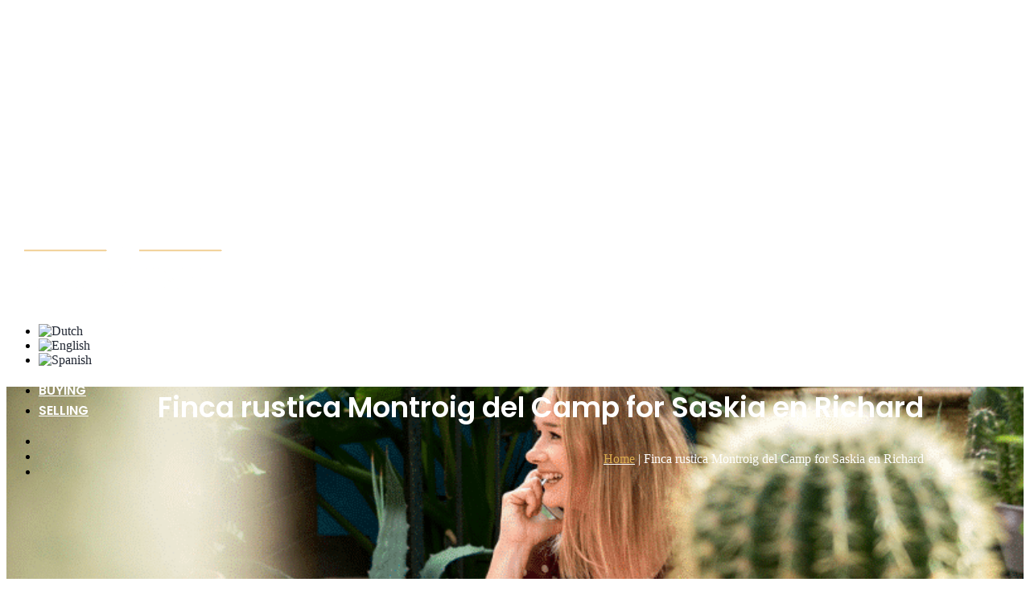

--- FILE ---
content_type: text/html; charset=UTF-8
request_url: https://casalunya.nl/en/cases/finca-rustica-montroig-del-camp-for-saskia-en-richard/
body_size: 18748
content:
<!doctype html>
<html lang="en-US" prefix="og: https://ogp.me/ns#">
<head>
	<meta charset="UTF-8">
	<meta name="viewport" content="width=device-width, initial-scale=1">
	<link rel="profile" href="https://gmpg.org/xfn/11">
	<link rel="alternate" hreflang="nl" href="https://casalunya.nl/cases/finca-rustica-montroig-del-camp-voor-saskia-en-richard/" />
<link rel="alternate" hreflang="en" href="https://casalunya.nl/en/cases/finca-rustica-montroig-del-camp-for-saskia-en-richard/" />
<link rel="alternate" hreflang="es" href="https://casalunya.nl/es/cases/finca-rustica-en-montroig-del-camp-para-saskia-en-richard/" />
<link rel="alternate" hreflang="x-default" href="https://casalunya.nl/cases/finca-rustica-montroig-del-camp-voor-saskia-en-richard/" />

<!-- Search Engine Optimization by Rank Math - https://rankmath.com/ -->
<title>Finca rustica Montroig del Camp for Saskia en Richard | Casalunya</title>
<meta name="description" content="&quot;We were looking for a Finca in the province of Tarragona with quite a few requirements. We are glad we enlisted the help of Hieke. She assisted us with the"/>
<meta name="robots" content="follow, index, max-snippet:-1, max-video-preview:-1, max-image-preview:large"/>
<link rel="canonical" href="https://casalunya.nl/en/cases/finca-rustica-montroig-del-camp-for-saskia-en-richard/" />
<meta property="og:locale" content="en_US" />
<meta property="og:type" content="article" />
<meta property="og:title" content="Finca rustica Montroig del Camp for Saskia en Richard | Casalunya" />
<meta property="og:description" content="&quot;We were looking for a Finca in the province of Tarragona with quite a few requirements. We are glad we enlisted the help of Hieke. She assisted us with the" />
<meta property="og:url" content="https://casalunya.nl/en/cases/finca-rustica-montroig-del-camp-for-saskia-en-richard/" />
<meta property="og:site_name" content="Casalunya International Real Estate Agency" />
<meta property="article:section" content="Klantcase aankopen" />
<meta property="og:updated_time" content="2024-02-09T05:51:58+01:00" />
<meta property="og:image" content="https://casalunya.nl/wp-content/uploads/2024/02/saskia-en-richard.png" />
<meta property="og:image:secure_url" content="https://casalunya.nl/wp-content/uploads/2024/02/saskia-en-richard.png" />
<meta property="og:image:width" content="937" />
<meta property="og:image:height" content="803" />
<meta property="og:image:alt" content="aankoopbegeleiding Montroig del Camp " />
<meta property="og:image:type" content="image/png" />
<meta property="article:published_time" content="2024-02-09T05:45:46+01:00" />
<meta property="article:modified_time" content="2024-02-09T05:51:58+01:00" />
<meta name="twitter:card" content="summary_large_image" />
<meta name="twitter:title" content="Finca rustica Montroig del Camp for Saskia en Richard | Casalunya" />
<meta name="twitter:description" content="&quot;We were looking for a Finca in the province of Tarragona with quite a few requirements. We are glad we enlisted the help of Hieke. She assisted us with the" />
<meta name="twitter:image" content="https://casalunya.nl/wp-content/uploads/2024/02/saskia-en-richard.png" />
<script type="application/ld+json" class="rank-math-schema">{"@context":"https://schema.org","@graph":[{"@type":["Organization","Person"],"@id":"https://casalunya.nl/en/#person/","name":"Casalunya International Real Estate Agency","url":"https://www.casalunya.selvadigital.dev","email":"info@casalunya.com","address":{"@type":"PostalAddress","streetAddress":"Rambla Nova, 75, 1\u00ba 1\u00aa","addressLocality":"Tarragona","addressRegion":"Tarragona","postalCode":"43003","addressCountry":"Spain"},"logo":{"@type":"ImageObject","@id":"https://casalunya.nl/en/#logo/","url":"http://www.casalunya.selvadigital.dev/wp-content/uploads/2023/01/casalunya-klein.jpg","contentUrl":"http://www.casalunya.selvadigital.dev/wp-content/uploads/2023/01/casalunya-klein.jpg","caption":"Casalunya International Real Estate Agency","inLanguage":"en-US","width":"774","height":"330"},"telephone":"+34644389361","image":{"@id":"https://casalunya.nl/en/#logo/"}},{"@type":"WebSite","@id":"https://casalunya.nl/en/#website/","url":"https://casalunya.nl/en/","name":"Casalunya International Real Estate Agency","alternateName":"Casalunya","publisher":{"@id":"https://casalunya.nl/en/#person/"},"inLanguage":"en-US"},{"@type":"ImageObject","@id":"https://casalunya.nl/wp-content/uploads/2024/02/saskia-en-richard.png","url":"https://casalunya.nl/wp-content/uploads/2024/02/saskia-en-richard.png","width":"937","height":"803","caption":"aankoopbegeleiding Montroig del Camp ","inLanguage":"en-US"},{"@type":"BreadcrumbList","@id":"https://casalunya.nl/en/cases/finca-rustica-montroig-del-camp-for-saskia-en-richard/#breadcrumb","itemListElement":[{"@type":"ListItem","position":"1","item":{"@id":"https://casalunya.nl/","name":"Home"}},{"@type":"ListItem","position":"2","item":{"@id":"https://casalunya.nl/en/cases/finca-rustica-montroig-del-camp-for-saskia-en-richard/","name":"Finca rustica Montroig del Camp for Saskia en Richard"}}]},{"@type":"WebPage","@id":"https://casalunya.nl/en/cases/finca-rustica-montroig-del-camp-for-saskia-en-richard/#webpage","url":"https://casalunya.nl/en/cases/finca-rustica-montroig-del-camp-for-saskia-en-richard/","name":"Finca rustica Montroig del Camp for Saskia en Richard | Casalunya","datePublished":"2024-02-09T05:45:46+01:00","dateModified":"2024-02-09T05:51:58+01:00","isPartOf":{"@id":"https://casalunya.nl/en/#website/"},"primaryImageOfPage":{"@id":"https://casalunya.nl/wp-content/uploads/2024/02/saskia-en-richard.png"},"inLanguage":"en-US","breadcrumb":{"@id":"https://casalunya.nl/en/cases/finca-rustica-montroig-del-camp-for-saskia-en-richard/#breadcrumb"}},{"@type":"Person","@id":"https://casalunya.nl/en/author/hieke/","name":"Hieke","url":"https://casalunya.nl/en/author/hieke/","image":{"@type":"ImageObject","@id":"https://secure.gravatar.com/avatar/6e1bc8a2692cdd8e09c37334f7443f1e49d468887f4bba31e7c5eac3ef840e1a?s=96&amp;d=mm&amp;r=g","url":"https://secure.gravatar.com/avatar/6e1bc8a2692cdd8e09c37334f7443f1e49d468887f4bba31e7c5eac3ef840e1a?s=96&amp;d=mm&amp;r=g","caption":"Hieke","inLanguage":"en-US"}},{"@type":"Article","headline":"Finca rustica Montroig del Camp for Saskia en Richard | Casalunya","datePublished":"2024-02-09T05:45:46+01:00","dateModified":"2024-02-09T05:51:58+01:00","author":{"@id":"https://casalunya.nl/en/author/hieke/","name":"Hieke"},"publisher":{"@id":"https://casalunya.nl/en/#person/"},"description":"&quot;We were looking for a Finca in the province of Tarragona with quite a few requirements. We are glad we enlisted the help of Hieke. She assisted us with the","name":"Finca rustica Montroig del Camp for Saskia en Richard | Casalunya","@id":"https://casalunya.nl/en/cases/finca-rustica-montroig-del-camp-for-saskia-en-richard/#richSnippet","isPartOf":{"@id":"https://casalunya.nl/en/cases/finca-rustica-montroig-del-camp-for-saskia-en-richard/#webpage"},"image":{"@id":"https://casalunya.nl/wp-content/uploads/2024/02/saskia-en-richard.png"},"inLanguage":"en-US","mainEntityOfPage":{"@id":"https://casalunya.nl/en/cases/finca-rustica-montroig-del-camp-for-saskia-en-richard/#webpage"}}]}</script>
<!-- /Rank Math WordPress SEO plugin -->

<link rel="alternate" type="application/rss+xml" title="Casalunya &raquo; Feed" href="https://casalunya.nl/en/feed/" />
<link rel="alternate" type="application/rss+xml" title="Casalunya &raquo; Comments Feed" href="https://casalunya.nl/en/comments/feed/" />
<link rel="alternate" title="oEmbed (JSON)" type="application/json+oembed" href="https://casalunya.nl/en/wp-json/oembed/1.0/embed?url=https%3A%2F%2Fcasalunya.nl%2Fen%2Fcases%2Ffinca-rustica-montroig-del-camp-for-saskia-en-richard%2F" />
<link rel="alternate" title="oEmbed (XML)" type="text/xml+oembed" href="https://casalunya.nl/en/wp-json/oembed/1.0/embed?url=https%3A%2F%2Fcasalunya.nl%2Fen%2Fcases%2Ffinca-rustica-montroig-del-camp-for-saskia-en-richard%2F&#038;format=xml" />
<style id='wp-img-auto-sizes-contain-inline-css'>
img:is([sizes=auto i],[sizes^="auto," i]){contain-intrinsic-size:3000px 1500px}
/*# sourceURL=wp-img-auto-sizes-contain-inline-css */
</style>
<style id='wp-emoji-styles-inline-css'>

	img.wp-smiley, img.emoji {
		display: inline !important;
		border: none !important;
		box-shadow: none !important;
		height: 1em !important;
		width: 1em !important;
		margin: 0 0.07em !important;
		vertical-align: -0.1em !important;
		background: none !important;
		padding: 0 !important;
	}
/*# sourceURL=wp-emoji-styles-inline-css */
</style>
<style id='global-styles-inline-css'>
:root{--wp--preset--aspect-ratio--square: 1;--wp--preset--aspect-ratio--4-3: 4/3;--wp--preset--aspect-ratio--3-4: 3/4;--wp--preset--aspect-ratio--3-2: 3/2;--wp--preset--aspect-ratio--2-3: 2/3;--wp--preset--aspect-ratio--16-9: 16/9;--wp--preset--aspect-ratio--9-16: 9/16;--wp--preset--color--black: #000000;--wp--preset--color--cyan-bluish-gray: #abb8c3;--wp--preset--color--white: #ffffff;--wp--preset--color--pale-pink: #f78da7;--wp--preset--color--vivid-red: #cf2e2e;--wp--preset--color--luminous-vivid-orange: #ff6900;--wp--preset--color--luminous-vivid-amber: #fcb900;--wp--preset--color--light-green-cyan: #7bdcb5;--wp--preset--color--vivid-green-cyan: #00d084;--wp--preset--color--pale-cyan-blue: #8ed1fc;--wp--preset--color--vivid-cyan-blue: #0693e3;--wp--preset--color--vivid-purple: #9b51e0;--wp--preset--gradient--vivid-cyan-blue-to-vivid-purple: linear-gradient(135deg,rgb(6,147,227) 0%,rgb(155,81,224) 100%);--wp--preset--gradient--light-green-cyan-to-vivid-green-cyan: linear-gradient(135deg,rgb(122,220,180) 0%,rgb(0,208,130) 100%);--wp--preset--gradient--luminous-vivid-amber-to-luminous-vivid-orange: linear-gradient(135deg,rgb(252,185,0) 0%,rgb(255,105,0) 100%);--wp--preset--gradient--luminous-vivid-orange-to-vivid-red: linear-gradient(135deg,rgb(255,105,0) 0%,rgb(207,46,46) 100%);--wp--preset--gradient--very-light-gray-to-cyan-bluish-gray: linear-gradient(135deg,rgb(238,238,238) 0%,rgb(169,184,195) 100%);--wp--preset--gradient--cool-to-warm-spectrum: linear-gradient(135deg,rgb(74,234,220) 0%,rgb(151,120,209) 20%,rgb(207,42,186) 40%,rgb(238,44,130) 60%,rgb(251,105,98) 80%,rgb(254,248,76) 100%);--wp--preset--gradient--blush-light-purple: linear-gradient(135deg,rgb(255,206,236) 0%,rgb(152,150,240) 100%);--wp--preset--gradient--blush-bordeaux: linear-gradient(135deg,rgb(254,205,165) 0%,rgb(254,45,45) 50%,rgb(107,0,62) 100%);--wp--preset--gradient--luminous-dusk: linear-gradient(135deg,rgb(255,203,112) 0%,rgb(199,81,192) 50%,rgb(65,88,208) 100%);--wp--preset--gradient--pale-ocean: linear-gradient(135deg,rgb(255,245,203) 0%,rgb(182,227,212) 50%,rgb(51,167,181) 100%);--wp--preset--gradient--electric-grass: linear-gradient(135deg,rgb(202,248,128) 0%,rgb(113,206,126) 100%);--wp--preset--gradient--midnight: linear-gradient(135deg,rgb(2,3,129) 0%,rgb(40,116,252) 100%);--wp--preset--font-size--small: 13px;--wp--preset--font-size--medium: 20px;--wp--preset--font-size--large: 36px;--wp--preset--font-size--x-large: 42px;--wp--preset--spacing--20: 0.44rem;--wp--preset--spacing--30: 0.67rem;--wp--preset--spacing--40: 1rem;--wp--preset--spacing--50: 1.5rem;--wp--preset--spacing--60: 2.25rem;--wp--preset--spacing--70: 3.38rem;--wp--preset--spacing--80: 5.06rem;--wp--preset--shadow--natural: 6px 6px 9px rgba(0, 0, 0, 0.2);--wp--preset--shadow--deep: 12px 12px 50px rgba(0, 0, 0, 0.4);--wp--preset--shadow--sharp: 6px 6px 0px rgba(0, 0, 0, 0.2);--wp--preset--shadow--outlined: 6px 6px 0px -3px rgb(255, 255, 255), 6px 6px rgb(0, 0, 0);--wp--preset--shadow--crisp: 6px 6px 0px rgb(0, 0, 0);}:root { --wp--style--global--content-size: 800px;--wp--style--global--wide-size: 1200px; }:where(body) { margin: 0; }.wp-site-blocks > .alignleft { float: left; margin-right: 2em; }.wp-site-blocks > .alignright { float: right; margin-left: 2em; }.wp-site-blocks > .aligncenter { justify-content: center; margin-left: auto; margin-right: auto; }:where(.wp-site-blocks) > * { margin-block-start: 24px; margin-block-end: 0; }:where(.wp-site-blocks) > :first-child { margin-block-start: 0; }:where(.wp-site-blocks) > :last-child { margin-block-end: 0; }:root { --wp--style--block-gap: 24px; }:root :where(.is-layout-flow) > :first-child{margin-block-start: 0;}:root :where(.is-layout-flow) > :last-child{margin-block-end: 0;}:root :where(.is-layout-flow) > *{margin-block-start: 24px;margin-block-end: 0;}:root :where(.is-layout-constrained) > :first-child{margin-block-start: 0;}:root :where(.is-layout-constrained) > :last-child{margin-block-end: 0;}:root :where(.is-layout-constrained) > *{margin-block-start: 24px;margin-block-end: 0;}:root :where(.is-layout-flex){gap: 24px;}:root :where(.is-layout-grid){gap: 24px;}.is-layout-flow > .alignleft{float: left;margin-inline-start: 0;margin-inline-end: 2em;}.is-layout-flow > .alignright{float: right;margin-inline-start: 2em;margin-inline-end: 0;}.is-layout-flow > .aligncenter{margin-left: auto !important;margin-right: auto !important;}.is-layout-constrained > .alignleft{float: left;margin-inline-start: 0;margin-inline-end: 2em;}.is-layout-constrained > .alignright{float: right;margin-inline-start: 2em;margin-inline-end: 0;}.is-layout-constrained > .aligncenter{margin-left: auto !important;margin-right: auto !important;}.is-layout-constrained > :where(:not(.alignleft):not(.alignright):not(.alignfull)){max-width: var(--wp--style--global--content-size);margin-left: auto !important;margin-right: auto !important;}.is-layout-constrained > .alignwide{max-width: var(--wp--style--global--wide-size);}body .is-layout-flex{display: flex;}.is-layout-flex{flex-wrap: wrap;align-items: center;}.is-layout-flex > :is(*, div){margin: 0;}body .is-layout-grid{display: grid;}.is-layout-grid > :is(*, div){margin: 0;}body{padding-top: 0px;padding-right: 0px;padding-bottom: 0px;padding-left: 0px;}a:where(:not(.wp-element-button)){text-decoration: underline;}:root :where(.wp-element-button, .wp-block-button__link){background-color: #32373c;border-width: 0;color: #fff;font-family: inherit;font-size: inherit;font-style: inherit;font-weight: inherit;letter-spacing: inherit;line-height: inherit;padding-top: calc(0.667em + 2px);padding-right: calc(1.333em + 2px);padding-bottom: calc(0.667em + 2px);padding-left: calc(1.333em + 2px);text-decoration: none;text-transform: inherit;}.has-black-color{color: var(--wp--preset--color--black) !important;}.has-cyan-bluish-gray-color{color: var(--wp--preset--color--cyan-bluish-gray) !important;}.has-white-color{color: var(--wp--preset--color--white) !important;}.has-pale-pink-color{color: var(--wp--preset--color--pale-pink) !important;}.has-vivid-red-color{color: var(--wp--preset--color--vivid-red) !important;}.has-luminous-vivid-orange-color{color: var(--wp--preset--color--luminous-vivid-orange) !important;}.has-luminous-vivid-amber-color{color: var(--wp--preset--color--luminous-vivid-amber) !important;}.has-light-green-cyan-color{color: var(--wp--preset--color--light-green-cyan) !important;}.has-vivid-green-cyan-color{color: var(--wp--preset--color--vivid-green-cyan) !important;}.has-pale-cyan-blue-color{color: var(--wp--preset--color--pale-cyan-blue) !important;}.has-vivid-cyan-blue-color{color: var(--wp--preset--color--vivid-cyan-blue) !important;}.has-vivid-purple-color{color: var(--wp--preset--color--vivid-purple) !important;}.has-black-background-color{background-color: var(--wp--preset--color--black) !important;}.has-cyan-bluish-gray-background-color{background-color: var(--wp--preset--color--cyan-bluish-gray) !important;}.has-white-background-color{background-color: var(--wp--preset--color--white) !important;}.has-pale-pink-background-color{background-color: var(--wp--preset--color--pale-pink) !important;}.has-vivid-red-background-color{background-color: var(--wp--preset--color--vivid-red) !important;}.has-luminous-vivid-orange-background-color{background-color: var(--wp--preset--color--luminous-vivid-orange) !important;}.has-luminous-vivid-amber-background-color{background-color: var(--wp--preset--color--luminous-vivid-amber) !important;}.has-light-green-cyan-background-color{background-color: var(--wp--preset--color--light-green-cyan) !important;}.has-vivid-green-cyan-background-color{background-color: var(--wp--preset--color--vivid-green-cyan) !important;}.has-pale-cyan-blue-background-color{background-color: var(--wp--preset--color--pale-cyan-blue) !important;}.has-vivid-cyan-blue-background-color{background-color: var(--wp--preset--color--vivid-cyan-blue) !important;}.has-vivid-purple-background-color{background-color: var(--wp--preset--color--vivid-purple) !important;}.has-black-border-color{border-color: var(--wp--preset--color--black) !important;}.has-cyan-bluish-gray-border-color{border-color: var(--wp--preset--color--cyan-bluish-gray) !important;}.has-white-border-color{border-color: var(--wp--preset--color--white) !important;}.has-pale-pink-border-color{border-color: var(--wp--preset--color--pale-pink) !important;}.has-vivid-red-border-color{border-color: var(--wp--preset--color--vivid-red) !important;}.has-luminous-vivid-orange-border-color{border-color: var(--wp--preset--color--luminous-vivid-orange) !important;}.has-luminous-vivid-amber-border-color{border-color: var(--wp--preset--color--luminous-vivid-amber) !important;}.has-light-green-cyan-border-color{border-color: var(--wp--preset--color--light-green-cyan) !important;}.has-vivid-green-cyan-border-color{border-color: var(--wp--preset--color--vivid-green-cyan) !important;}.has-pale-cyan-blue-border-color{border-color: var(--wp--preset--color--pale-cyan-blue) !important;}.has-vivid-cyan-blue-border-color{border-color: var(--wp--preset--color--vivid-cyan-blue) !important;}.has-vivid-purple-border-color{border-color: var(--wp--preset--color--vivid-purple) !important;}.has-vivid-cyan-blue-to-vivid-purple-gradient-background{background: var(--wp--preset--gradient--vivid-cyan-blue-to-vivid-purple) !important;}.has-light-green-cyan-to-vivid-green-cyan-gradient-background{background: var(--wp--preset--gradient--light-green-cyan-to-vivid-green-cyan) !important;}.has-luminous-vivid-amber-to-luminous-vivid-orange-gradient-background{background: var(--wp--preset--gradient--luminous-vivid-amber-to-luminous-vivid-orange) !important;}.has-luminous-vivid-orange-to-vivid-red-gradient-background{background: var(--wp--preset--gradient--luminous-vivid-orange-to-vivid-red) !important;}.has-very-light-gray-to-cyan-bluish-gray-gradient-background{background: var(--wp--preset--gradient--very-light-gray-to-cyan-bluish-gray) !important;}.has-cool-to-warm-spectrum-gradient-background{background: var(--wp--preset--gradient--cool-to-warm-spectrum) !important;}.has-blush-light-purple-gradient-background{background: var(--wp--preset--gradient--blush-light-purple) !important;}.has-blush-bordeaux-gradient-background{background: var(--wp--preset--gradient--blush-bordeaux) !important;}.has-luminous-dusk-gradient-background{background: var(--wp--preset--gradient--luminous-dusk) !important;}.has-pale-ocean-gradient-background{background: var(--wp--preset--gradient--pale-ocean) !important;}.has-electric-grass-gradient-background{background: var(--wp--preset--gradient--electric-grass) !important;}.has-midnight-gradient-background{background: var(--wp--preset--gradient--midnight) !important;}.has-small-font-size{font-size: var(--wp--preset--font-size--small) !important;}.has-medium-font-size{font-size: var(--wp--preset--font-size--medium) !important;}.has-large-font-size{font-size: var(--wp--preset--font-size--large) !important;}.has-x-large-font-size{font-size: var(--wp--preset--font-size--x-large) !important;}
:root :where(.wp-block-pullquote){font-size: 1.5em;line-height: 1.6;}
/*# sourceURL=global-styles-inline-css */
</style>
<link rel='stylesheet' id='wpml-legacy-horizontal-list-0-css' href='https://casalunya.nl/wp-content/plugins/sitepress-multilingual-cms/templates/language-switchers/legacy-list-horizontal/style.min.css?ver=1' media='all' />
<link rel='stylesheet' id='hello-elementor-css' href='https://casalunya.nl/wp-content/themes/hello-elementor/assets/css/reset.css?ver=3.4.5' media='all' />
<link rel='stylesheet' id='hello-elementor-theme-style-css' href='https://casalunya.nl/wp-content/themes/hello-elementor/assets/css/theme.css?ver=3.4.5' media='all' />
<link rel='stylesheet' id='hello-elementor-header-footer-css' href='https://casalunya.nl/wp-content/themes/hello-elementor/assets/css/header-footer.css?ver=3.4.5' media='all' />
<link rel='stylesheet' id='elementor-frontend-css' href='https://casalunya.nl/wp-content/plugins/elementor/assets/css/frontend.min.css?ver=3.34.1' media='all' />
<link rel='stylesheet' id='elementor-post-7-css' href='https://casalunya.nl/wp-content/uploads/elementor/css/post-7.css?ver=1769226029' media='all' />
<link rel='stylesheet' id='widget-image-css' href='https://casalunya.nl/wp-content/plugins/elementor/assets/css/widget-image.min.css?ver=3.34.1' media='all' />
<link rel='stylesheet' id='widget-icon-list-css' href='https://casalunya.nl/wp-content/plugins/elementor/assets/css/widget-icon-list.min.css?ver=3.34.1' media='all' />
<link rel='stylesheet' id='e-sticky-css' href='https://casalunya.nl/wp-content/plugins/elementor-pro/assets/css/modules/sticky.min.css?ver=3.34.0' media='all' />
<link rel='stylesheet' id='widget-heading-css' href='https://casalunya.nl/wp-content/plugins/elementor/assets/css/widget-heading.min.css?ver=3.34.1' media='all' />
<link rel='stylesheet' id='widget-social-icons-css' href='https://casalunya.nl/wp-content/plugins/elementor/assets/css/widget-social-icons.min.css?ver=3.34.1' media='all' />
<link rel='stylesheet' id='e-apple-webkit-css' href='https://casalunya.nl/wp-content/plugins/elementor/assets/css/conditionals/apple-webkit.min.css?ver=3.34.1' media='all' />
<link rel='stylesheet' id='widget-form-css' href='https://casalunya.nl/wp-content/plugins/elementor-pro/assets/css/widget-form.min.css?ver=3.34.0' media='all' />
<link rel='stylesheet' id='widget-icon-box-css' href='https://casalunya.nl/wp-content/plugins/elementor/assets/css/widget-icon-box.min.css?ver=3.34.1' media='all' />
<link rel='stylesheet' id='e-animation-fadeIn-css' href='https://casalunya.nl/wp-content/plugins/elementor/assets/lib/animations/styles/fadeIn.min.css?ver=3.34.1' media='all' />
<link rel='stylesheet' id='e-popup-css' href='https://casalunya.nl/wp-content/plugins/elementor-pro/assets/css/conditionals/popup.min.css?ver=3.34.0' media='all' />
<link rel='stylesheet' id='elementor-icons-css' href='https://casalunya.nl/wp-content/plugins/elementor/assets/lib/eicons/css/elementor-icons.min.css?ver=5.45.0' media='all' />
<link rel='stylesheet' id='elementor-post-86864-css' href='https://casalunya.nl/wp-content/uploads/elementor/css/post-86864.css?ver=1769243669' media='all' />
<link rel='stylesheet' id='elementor-post-85412-css' href='https://casalunya.nl/wp-content/uploads/elementor/css/post-85412.css?ver=1769226144' media='all' />
<link rel='stylesheet' id='elementor-post-85416-css' href='https://casalunya.nl/wp-content/uploads/elementor/css/post-85416.css?ver=1769226144' media='all' />
<link rel='stylesheet' id='elementor-post-476-css' href='https://casalunya.nl/wp-content/uploads/elementor/css/post-476.css?ver=1769229359' media='all' />
<link rel='stylesheet' id='elementor-post-85420-css' href='https://casalunya.nl/wp-content/uploads/elementor/css/post-85420.css?ver=1769226144' media='all' />
<link rel='stylesheet' id='hello-elementor-child-style-css' href='https://casalunya.nl/wp-content/themes/hello-theme-child-master/style.css?ver=2.0.0' media='all' />
<link rel='stylesheet' id='eael-general-css' href='https://casalunya.nl/wp-content/plugins/essential-addons-for-elementor-lite/assets/front-end/css/view/general.min.css?ver=6.5.7' media='all' />
<link rel='stylesheet' id='elementor-gf-local-roboto-css' href='https://casalunya.nl/wp-content/uploads/elementor/google-fonts/css/roboto.css?ver=1745571339' media='all' />
<link rel='stylesheet' id='elementor-gf-local-robotoslab-css' href='https://casalunya.nl/wp-content/uploads/elementor/google-fonts/css/robotoslab.css?ver=1745571340' media='all' />
<link rel='stylesheet' id='elementor-gf-local-poppins-css' href='https://casalunya.nl/wp-content/uploads/elementor/google-fonts/css/poppins.css?ver=1745571341' media='all' />
<link rel='stylesheet' id='elementor-icons-shared-0-css' href='https://casalunya.nl/wp-content/plugins/elementor/assets/lib/font-awesome/css/fontawesome.min.css?ver=5.15.3' media='all' />
<link rel='stylesheet' id='elementor-icons-fa-solid-css' href='https://casalunya.nl/wp-content/plugins/elementor/assets/lib/font-awesome/css/solid.min.css?ver=5.15.3' media='all' />
<link rel='stylesheet' id='elementor-icons-fa-brands-css' href='https://casalunya.nl/wp-content/plugins/elementor/assets/lib/font-awesome/css/brands.min.css?ver=5.15.3' media='all' />
<link rel='stylesheet' id='elementor-icons-fa-regular-css' href='https://casalunya.nl/wp-content/plugins/elementor/assets/lib/font-awesome/css/regular.min.css?ver=5.15.3' media='all' />
<script id="wpml-cookie-js-extra">
var wpml_cookies = {"wp-wpml_current_language":{"value":"en","expires":1,"path":"/"}};
var wpml_cookies = {"wp-wpml_current_language":{"value":"en","expires":1,"path":"/"}};
//# sourceURL=wpml-cookie-js-extra
</script>
<script src="https://casalunya.nl/wp-content/plugins/sitepress-multilingual-cms/res/js/cookies/language-cookie.js?ver=486900" id="wpml-cookie-js" defer data-wp-strategy="defer"></script>
<script src="https://casalunya.nl/wp-includes/js/jquery/jquery.min.js?ver=3.7.1" id="jquery-core-js"></script>
<script src="https://casalunya.nl/wp-includes/js/jquery/jquery-migrate.min.js?ver=3.4.1" id="jquery-migrate-js"></script>
<link rel="https://api.w.org/" href="https://casalunya.nl/en/wp-json/" /><link rel="alternate" title="JSON" type="application/json" href="https://casalunya.nl/en/wp-json/wp/v2/cases/86864" /><link rel="EditURI" type="application/rsd+xml" title="RSD" href="https://casalunya.nl/xmlrpc.php?rsd" />
<meta name="generator" content="WordPress 6.9" />
<link rel='shortlink' href='https://casalunya.nl/en/?p=86864' />
<meta name="generator" content="WPML ver:4.8.6 stt:37,1,2;" />
<meta name="ti-site-data" content="[base64]" /><meta name="generator" content="Elementor 3.34.1; features: additional_custom_breakpoints; settings: css_print_method-external, google_font-enabled, font_display-swap">
<!-- Google Tag Manager -->
<script>(function(w,d,s,l,i){w[l]=w[l]||[];w[l].push({'gtm.start':
new Date().getTime(),event:'gtm.js'});var f=d.getElementsByTagName(s)[0],
j=d.createElement(s),dl=l!='dataLayer'?'&l='+l:'';j.async=true;j.src=
'https://www.googletagmanager.com/gtm.js?id='+i+dl;f.parentNode.insertBefore(j,f);
})(window,document,'script','dataLayer','GTM-P5HF5S4');</script>
<!-- End Google Tag Manager -->
<script src="https://analytics.ahrefs.com/analytics.js" data-key="8uSdQ8EcQH6a+uOwbyccrg" async></script>
<meta name="ahrefs-site-verification" content="b8df16721bd874b6fcab6f85c9baab82bc6f202ed439b9378a0549e8cd1e11b1">
			<style>
				.e-con.e-parent:nth-of-type(n+4):not(.e-lazyloaded):not(.e-no-lazyload),
				.e-con.e-parent:nth-of-type(n+4):not(.e-lazyloaded):not(.e-no-lazyload) * {
					background-image: none !important;
				}
				@media screen and (max-height: 1024px) {
					.e-con.e-parent:nth-of-type(n+3):not(.e-lazyloaded):not(.e-no-lazyload),
					.e-con.e-parent:nth-of-type(n+3):not(.e-lazyloaded):not(.e-no-lazyload) * {
						background-image: none !important;
					}
				}
				@media screen and (max-height: 640px) {
					.e-con.e-parent:nth-of-type(n+2):not(.e-lazyloaded):not(.e-no-lazyload),
					.e-con.e-parent:nth-of-type(n+2):not(.e-lazyloaded):not(.e-no-lazyload) * {
						background-image: none !important;
					}
				}
			</style>
			<link rel="icon" href="https://casalunya.nl/wp-content/uploads/2023/10/casalunya-favicon-150x150.png" sizes="32x32" />
<link rel="icon" href="https://casalunya.nl/wp-content/uploads/2023/10/casalunya-favicon-300x300.png" sizes="192x192" />
<link rel="apple-touch-icon" href="https://casalunya.nl/wp-content/uploads/2023/10/casalunya-favicon-300x300.png" />
<meta name="msapplication-TileImage" content="https://casalunya.nl/wp-content/uploads/2023/10/casalunya-favicon-300x300.png" />
		<style id="wp-custom-css">
			.rank-math-breadcrumb {
	color: white;
}

.rank-math-breadcrumb a {
	color: #D8AB4E;
}

.rank-math-breadcrumb {
	text-align: end!important;
}

/* Visueel verborgen, maar wel focusbaar */
.skip-link {
  position: absolute;
  left: -9999px;
  top: 0;
  z-index: 10000;
  padding: 8px 12px;
  background: #fff;
  border: 1px solid #000;
}

.skip-link:focus {
  left: 8px;
  top: 8px;
}		</style>
		</head>
<body class="wp-singular cases-template-default single single-cases postid-86864 wp-custom-logo wp-embed-responsive wp-theme-hello-elementor wp-child-theme-hello-theme-child-master hello-elementor-default elementor-default elementor-kit-7 elementor-page elementor-page-86864 elementor-page-476">

<!-- Google Tag Manager (noscript) -->
<noscript><iframe src="https://www.googletagmanager.com/ns.html?id=GTM-P5HF5S4"
height="0" width="0" style="display:none;visibility:hidden"></iframe></noscript>
<!-- End Google Tag Manager (noscript) -->
<a class="skip-link" href="#content">Skip to content</a>

<a class="skip-link screen-reader-text" href="#content">Skip to content</a>

		<header data-elementor-type="header" data-elementor-id="85412" class="elementor elementor-85412 elementor-46 elementor-location-header" data-elementor-post-type="elementor_library">
					<section class="elementor-section elementor-top-section elementor-element elementor-element-b1b55bf header-2 elementor-section-boxed elementor-section-height-default elementor-section-height-default" data-id="b1b55bf" data-element_type="section" data-settings="{&quot;background_background&quot;:&quot;classic&quot;,&quot;sticky&quot;:&quot;top&quot;,&quot;sticky_effects_offset&quot;:250,&quot;sticky_on&quot;:[&quot;desktop&quot;,&quot;tablet&quot;,&quot;mobile&quot;],&quot;sticky_offset&quot;:0,&quot;sticky_anchor_link_offset&quot;:0}">
						<div class="elementor-container elementor-column-gap-default">
					<div class="elementor-column elementor-col-50 elementor-top-column elementor-element elementor-element-51bd702" data-id="51bd702" data-element_type="column">
			<div class="elementor-widget-wrap elementor-element-populated">
						<div class="elementor-element elementor-element-3d7249b elementor-widget elementor-widget-image" data-id="3d7249b" data-element_type="widget" data-widget_type="image.default">
				<div class="elementor-widget-container">
																<a href="https://casalunya.nl/en/">
							<img width="286" height="113" src="https://casalunya.nl/wp-content/uploads/2023/01/logo_casalunya.png" class="attachment-full size-full wp-image-82576" alt="Logo Casalunya Licht" />								</a>
															</div>
				</div>
					</div>
		</div>
				<div class="elementor-column elementor-col-50 elementor-top-column elementor-element elementor-element-ea6a330" data-id="ea6a330" data-element_type="column">
			<div class="elementor-widget-wrap elementor-element-populated">
						<section class="elementor-section elementor-inner-section elementor-element elementor-element-055b39a elementor-section-boxed elementor-section-height-default elementor-section-height-default" data-id="055b39a" data-element_type="section">
						<div class="elementor-container elementor-column-gap-default">
					<div class="elementor-column elementor-col-33 elementor-inner-column elementor-element elementor-element-1ebb1e6" data-id="1ebb1e6" data-element_type="column">
			<div class="elementor-widget-wrap elementor-element-populated">
						<div class="elementor-element elementor-element-9d25780 elementor-widget elementor-widget-wpml-language-switcher" data-id="9d25780" data-element_type="widget" data-widget_type="wpml-language-switcher.default">
				<div class="elementor-widget-container">
					<div class="wpml-elementor-ls">
<div class="wpml-ls-statics-shortcode_actions wpml-ls wpml-ls-legacy-list-horizontal">
	<ul role="menu"><li class="wpml-ls-slot-shortcode_actions wpml-ls-item wpml-ls-item-nl wpml-ls-first-item wpml-ls-item-legacy-list-horizontal" role="none">
				<a href="https://casalunya.nl/cases/finca-rustica-montroig-del-camp-voor-saskia-en-richard/" class="wpml-ls-link" role="menuitem"  aria-label="Switch to Dutch" title="Switch to Dutch" >
                                                        <img
            class="wpml-ls-flag"
            src="https://casalunya.nl/wp-content/plugins/sitepress-multilingual-cms/res/flags/nl.svg"
            alt="Dutch"
            width=18
            height=12
    /></a>
			</li><li class="wpml-ls-slot-shortcode_actions wpml-ls-item wpml-ls-item-en wpml-ls-current-language wpml-ls-item-legacy-list-horizontal" role="none">
				<a href="https://casalunya.nl/en/cases/finca-rustica-montroig-del-camp-for-saskia-en-richard/" class="wpml-ls-link" role="menuitem" >
                                                        <img
            class="wpml-ls-flag"
            src="https://casalunya.nl/wp-content/plugins/sitepress-multilingual-cms/res/flags/en.svg"
            alt="English"
            width=18
            height=12
    /></a>
			</li><li class="wpml-ls-slot-shortcode_actions wpml-ls-item wpml-ls-item-es wpml-ls-last-item wpml-ls-item-legacy-list-horizontal" role="none">
				<a href="https://casalunya.nl/es/cases/finca-rustica-en-montroig-del-camp-para-saskia-en-richard/" class="wpml-ls-link" role="menuitem"  aria-label="Switch to Spanish" title="Switch to Spanish" >
                                                        <img
            class="wpml-ls-flag"
            src="https://casalunya.nl/wp-content/plugins/sitepress-multilingual-cms/res/flags/es.svg"
            alt="Spanish"
            width=18
            height=12
    /></a>
			</li></ul>
</div>
</div>				</div>
				</div>
					</div>
		</div>
				<div class="elementor-column elementor-col-33 elementor-inner-column elementor-element elementor-element-c4adc25 elementor-hidden-mobile" data-id="c4adc25" data-element_type="column">
			<div class="elementor-widget-wrap elementor-element-populated">
						<div class="elementor-element elementor-element-a20a3ac elementor-icon-list--layout-inline elementor-align-end elementor-hidden-mobile elementor-list-item-link-full_width elementor-widget elementor-widget-icon-list" data-id="a20a3ac" data-element_type="widget" data-widget_type="icon-list.default">
				<div class="elementor-widget-container">
							<ul class="elementor-icon-list-items elementor-inline-items">
							<li class="elementor-icon-list-item elementor-inline-item">
											<a href="https://casalunya.nl/en/buying-a-property-in-catalonia/">

											<span class="elementor-icon-list-text">Buying</span>
											</a>
									</li>
								<li class="elementor-icon-list-item elementor-inline-item">
											<a href="https://casalunya.nl/en/selling-a-property-in-catalonia/">

											<span class="elementor-icon-list-text">Selling</span>
											</a>
									</li>
						</ul>
						</div>
				</div>
					</div>
		</div>
				<div class="elementor-column elementor-col-33 elementor-inner-column elementor-element elementor-element-077de8c" data-id="077de8c" data-element_type="column">
			<div class="elementor-widget-wrap elementor-element-populated">
						<div class="elementor-element elementor-element-d73810e elementor-icon-list--layout-inline elementor-align-end elementor-tablet-align-end elementor-list-item-link-full_width elementor-widget elementor-widget-icon-list" data-id="d73810e" data-element_type="widget" data-widget_type="icon-list.default">
				<div class="elementor-widget-container">
							<ul class="elementor-icon-list-items elementor-inline-items">
							<li class="elementor-icon-list-item elementor-inline-item">
											<span class="elementor-icon-list-icon">
							<i aria-hidden="true" class="fas fa-phone"></i>						</span>
										<span class="elementor-icon-list-text"></span>
									</li>
								<li class="elementor-icon-list-item elementor-inline-item">
											<span class="elementor-icon-list-icon">
							<i aria-hidden="true" class="fab fa-whatsapp"></i>						</span>
										<span class="elementor-icon-list-text"></span>
									</li>
								<li class="elementor-icon-list-item elementor-inline-item">
											<a href="#elementor-action%3Aaction%3Dpopup%3Aopen%26settings%3DeyJpZCI6ODU0MjAsInRvZ2dsZSI6ZmFsc2V9">

												<span class="elementor-icon-list-icon">
							<i aria-hidden="true" class="fas fa-bars"></i>						</span>
										<span class="elementor-icon-list-text"></span>
											</a>
									</li>
						</ul>
						</div>
				</div>
					</div>
		</div>
					</div>
		</section>
					</div>
		</div>
					</div>
		</section>
				<section class="elementor-section elementor-top-section elementor-element elementor-element-4f546b3 header-1 elementor-section-boxed elementor-section-height-default elementor-section-height-default" data-id="4f546b3" data-element_type="section" data-settings="{&quot;background_background&quot;:&quot;classic&quot;}">
						<div class="elementor-container elementor-column-gap-default">
					<div class="elementor-column elementor-col-50 elementor-top-column elementor-element elementor-element-01fb7a0" data-id="01fb7a0" data-element_type="column">
			<div class="elementor-widget-wrap elementor-element-populated">
						<div class="elementor-element elementor-element-76a89a7 elementor-widget elementor-widget-image" data-id="76a89a7" data-element_type="widget" data-widget_type="image.default">
				<div class="elementor-widget-container">
																<a href="https://casalunya.nl/en/">
							<img width="286" height="113" src="https://casalunya.nl/wp-content/uploads/2023/01/logo_casalunya.png" class="attachment-full size-full wp-image-82576" alt="Logo Casalunya Licht" />								</a>
															</div>
				</div>
					</div>
		</div>
				<div class="elementor-column elementor-col-50 elementor-top-column elementor-element elementor-element-1aeba8d" data-id="1aeba8d" data-element_type="column">
			<div class="elementor-widget-wrap elementor-element-populated">
						<section class="elementor-section elementor-inner-section elementor-element elementor-element-adcecd8 elementor-section-boxed elementor-section-height-default elementor-section-height-default" data-id="adcecd8" data-element_type="section">
						<div class="elementor-container elementor-column-gap-default">
					<div class="elementor-column elementor-col-33 elementor-inner-column elementor-element elementor-element-8e2b60f" data-id="8e2b60f" data-element_type="column">
			<div class="elementor-widget-wrap elementor-element-populated">
						<div class="elementor-element elementor-element-664a070 elementor-widget elementor-widget-wpml-language-switcher" data-id="664a070" data-element_type="widget" data-widget_type="wpml-language-switcher.default">
				<div class="elementor-widget-container">
					<div class="wpml-elementor-ls">
<div class="wpml-ls-statics-shortcode_actions wpml-ls wpml-ls-legacy-list-horizontal">
	<ul role="menu"><li class="wpml-ls-slot-shortcode_actions wpml-ls-item wpml-ls-item-nl wpml-ls-first-item wpml-ls-item-legacy-list-horizontal" role="none">
				<a href="https://casalunya.nl/cases/finca-rustica-montroig-del-camp-voor-saskia-en-richard/" class="wpml-ls-link" role="menuitem"  aria-label="Switch to Dutch" title="Switch to Dutch" >
                                                        <img
            class="wpml-ls-flag"
            src="https://casalunya.nl/wp-content/plugins/sitepress-multilingual-cms/res/flags/nl.svg"
            alt="Dutch"
            width=18
            height=12
    /></a>
			</li><li class="wpml-ls-slot-shortcode_actions wpml-ls-item wpml-ls-item-en wpml-ls-current-language wpml-ls-item-legacy-list-horizontal" role="none">
				<a href="https://casalunya.nl/en/cases/finca-rustica-montroig-del-camp-for-saskia-en-richard/" class="wpml-ls-link" role="menuitem" >
                                                        <img
            class="wpml-ls-flag"
            src="https://casalunya.nl/wp-content/plugins/sitepress-multilingual-cms/res/flags/en.svg"
            alt="English"
            width=18
            height=12
    /></a>
			</li><li class="wpml-ls-slot-shortcode_actions wpml-ls-item wpml-ls-item-es wpml-ls-last-item wpml-ls-item-legacy-list-horizontal" role="none">
				<a href="https://casalunya.nl/es/cases/finca-rustica-en-montroig-del-camp-para-saskia-en-richard/" class="wpml-ls-link" role="menuitem"  aria-label="Switch to Spanish" title="Switch to Spanish" >
                                                        <img
            class="wpml-ls-flag"
            src="https://casalunya.nl/wp-content/plugins/sitepress-multilingual-cms/res/flags/es.svg"
            alt="Spanish"
            width=18
            height=12
    /></a>
			</li></ul>
</div>
</div>				</div>
				</div>
					</div>
		</div>
				<div class="elementor-column elementor-col-33 elementor-inner-column elementor-element elementor-element-277ba52 elementor-hidden-mobile" data-id="277ba52" data-element_type="column">
			<div class="elementor-widget-wrap elementor-element-populated">
						<div class="elementor-element elementor-element-5a2c37a elementor-icon-list--layout-inline elementor-align-end elementor-hidden-mobile elementor-list-item-link-full_width elementor-widget elementor-widget-icon-list" data-id="5a2c37a" data-element_type="widget" data-widget_type="icon-list.default">
				<div class="elementor-widget-container">
							<ul class="elementor-icon-list-items elementor-inline-items">
							<li class="elementor-icon-list-item elementor-inline-item">
											<a href="https://casalunya.nl/en/buying-a-property-in-catalonia/">

											<span class="elementor-icon-list-text">Buying</span>
											</a>
									</li>
								<li class="elementor-icon-list-item elementor-inline-item">
											<a href="https://casalunya.nl/en/selling-a-property-in-catalonia/">

											<span class="elementor-icon-list-text">Selling</span>
											</a>
									</li>
						</ul>
						</div>
				</div>
					</div>
		</div>
				<div class="elementor-column elementor-col-33 elementor-inner-column elementor-element elementor-element-4b1ca46" data-id="4b1ca46" data-element_type="column">
			<div class="elementor-widget-wrap elementor-element-populated">
						<div class="elementor-element elementor-element-11770c0 elementor-icon-list--layout-inline elementor-align-end elementor-tablet-align-end elementor-list-item-link-full_width elementor-widget elementor-widget-icon-list" data-id="11770c0" data-element_type="widget" data-widget_type="icon-list.default">
				<div class="elementor-widget-container">
							<ul class="elementor-icon-list-items elementor-inline-items">
							<li class="elementor-icon-list-item elementor-inline-item">
											<a href="tel:+34977943066">

												<span class="elementor-icon-list-icon">
							<i aria-hidden="true" class="fas fa-phone"></i>						</span>
										<span class="elementor-icon-list-text"></span>
											</a>
									</li>
								<li class="elementor-icon-list-item elementor-inline-item">
											<a href="https://wa.me/34644389361">

												<span class="elementor-icon-list-icon">
							<i aria-hidden="true" class="fab fa-whatsapp"></i>						</span>
										<span class="elementor-icon-list-text"></span>
											</a>
									</li>
								<li class="elementor-icon-list-item elementor-inline-item">
											<a href="#elementor-action%3Aaction%3Dpopup%3Aopen%26settings%3DeyJpZCI6ODU0MjAsInRvZ2dsZSI6ZmFsc2V9">

												<span class="elementor-icon-list-icon">
							<i aria-hidden="true" class="fas fa-bars"></i>						</span>
										<span class="elementor-icon-list-text"></span>
											</a>
									</li>
						</ul>
						</div>
				</div>
					</div>
		</div>
					</div>
		</section>
					</div>
		</div>
					</div>
		</section>
				</header>
				<div data-elementor-type="single-post" data-elementor-id="476" class="elementor elementor-476 elementor-location-single post-86864 cases type-cases status-publish has-post-thumbnail hentry category-klantcase-aankopen-en" data-elementor-post-type="elementor_library">
					<section class="elementor-section elementor-top-section elementor-element elementor-element-e1c8924 elementor-section-height-min-height elementor-section-boxed elementor-section-height-default elementor-section-items-middle" data-id="e1c8924" data-element_type="section" data-settings="{&quot;background_background&quot;:&quot;classic&quot;}">
							<div class="elementor-background-overlay"></div>
							<div class="elementor-container elementor-column-gap-default">
					<div class="elementor-column elementor-col-50 elementor-top-column elementor-element elementor-element-f86c6e3" data-id="f86c6e3" data-element_type="column">
			<div class="elementor-widget-wrap">
							</div>
		</div>
				<div class="elementor-column elementor-col-50 elementor-top-column elementor-element elementor-element-ad77153" data-id="ad77153" data-element_type="column">
			<div class="elementor-widget-wrap elementor-element-populated">
						<div class="elementor-element elementor-element-97f02d5 elementor-widget elementor-widget-theme-post-title elementor-page-title elementor-widget-heading" data-id="97f02d5" data-element_type="widget" data-widget_type="theme-post-title.default">
				<div class="elementor-widget-container">
					<h1 class="elementor-heading-title elementor-size-default">Finca rustica Montroig del Camp for Saskia en Richard</h1>				</div>
				</div>
				<div class="elementor-element elementor-element-6561eda elementor-widget elementor-widget-shortcode" data-id="6561eda" data-element_type="widget" data-widget_type="shortcode.default">
				<div class="elementor-widget-container">
							<div class="elementor-shortcode"><nav aria-label="breadcrumbs" class="rank-math-breadcrumb"><p><a href="https://casalunya.nl/">Home</a><span class="separator"> | </span><span class="last">Finca rustica Montroig del Camp for Saskia en Richard</span></p></nav></div>
						</div>
				</div>
					</div>
		</div>
					</div>
		</section>
				<section class="elementor-section elementor-top-section elementor-element elementor-element-d2f275f elementor-section-boxed elementor-section-height-default elementor-section-height-default" data-id="d2f275f" data-element_type="section">
						<div class="elementor-container elementor-column-gap-default">
					<div class="elementor-column elementor-col-50 elementor-top-column elementor-element elementor-element-7227887" data-id="7227887" data-element_type="column">
			<div class="elementor-widget-wrap elementor-element-populated">
						<div class="elementor-element elementor-element-5a4879a elementor-widget elementor-widget-image" data-id="5a4879a" data-element_type="widget" data-widget_type="image.default">
				<div class="elementor-widget-container">
															<img loading="lazy" width="937" height="803" src="https://casalunya.nl/wp-content/uploads/2024/02/saskia-en-richard.png" class="attachment-full size-full wp-image-86859" alt="aankoopbegeleiding Montroig del Camp" srcset="https://casalunya.nl/wp-content/uploads/2024/02/saskia-en-richard.png 937w, https://casalunya.nl/wp-content/uploads/2024/02/saskia-en-richard-300x257.png 300w, https://casalunya.nl/wp-content/uploads/2024/02/saskia-en-richard-768x658.png 768w" sizes="(max-width: 937px) 100vw, 937px" />															</div>
				</div>
					</div>
		</div>
				<div class="elementor-column elementor-col-50 elementor-top-column elementor-element elementor-element-573caaf" data-id="573caaf" data-element_type="column">
			<div class="elementor-widget-wrap elementor-element-populated">
						<div class="elementor-element elementor-element-f665d0b elementor-widget elementor-widget-theme-post-content" data-id="f665d0b" data-element_type="widget" data-widget_type="theme-post-content.default">
				<div class="elementor-widget-container">
							<div data-elementor-type="wp-post" data-elementor-id="86864" class="elementor elementor-86864 elementor-86856" data-elementor-post-type="cases">
						<section class="elementor-section elementor-top-section elementor-element elementor-element-2b3b1517 elementor-section-boxed elementor-section-height-default elementor-section-height-default" data-id="2b3b1517" data-element_type="section">
						<div class="elementor-container elementor-column-gap-default">
					<div class="elementor-column elementor-col-100 elementor-top-column elementor-element elementor-element-37d729f2" data-id="37d729f2" data-element_type="column">
			<div class="elementor-widget-wrap elementor-element-populated">
						<div class="elementor-element elementor-element-37be5be elementor-widget elementor-widget-text-editor" data-id="37be5be" data-element_type="widget" data-widget_type="text-editor.default">
				<div class="elementor-widget-container">
									
<p><img fetchpriority="high" fetchpriority="high" decoding="async" class="alignnone size-full wp-image-86858" src="https://casalunya.nl/wp-content/uploads/2024/02/saskia-en-richard.png" alt="Real Estate purchase services Montroig del Camp " width="937" height="803" srcset="https://casalunya.nl/wp-content/uploads/2024/02/saskia-en-richard.png 937w, https://casalunya.nl/wp-content/uploads/2024/02/saskia-en-richard-300x257.png 300w, https://casalunya.nl/wp-content/uploads/2024/02/saskia-en-richard-768x658.png 768w" sizes="(max-width: 937px) 100vw, 937px" /></p>
<p>&#8220;We were looking for a Finca in the province of Tarragona with quite a few requirements. We are glad we enlisted the help of Hieke. She assisted us with the search and completely took care of us throughout the entire process from viewing to purchasing our coastal property. It&#8217;s very reassuring to have a Dutch-speaking real estate agent who knows all about the Spanish regulations and supports and advises us in this regard! We highly recommend anyone who plans to emigrate or purchase a holiday home to get in touch with Hieke. She and her team are fantastic!&#8221;<br><br><strong>&#8220;Richard and Saskia hired Casalunya as their purchasing agent for their emigration to Spain (January 2024).&#8221;</strong></p>
								</div>
				</div>
					</div>
		</div>
					</div>
		</section>
				</div>
						</div>
				</div>
					</div>
		</div>
					</div>
		</section>
				<section class="elementor-section elementor-top-section elementor-element elementor-element-1b0746a elementor-section-boxed elementor-section-height-default elementor-section-height-default" data-id="1b0746a" data-element_type="section" data-settings="{&quot;background_background&quot;:&quot;classic&quot;}">
						<div class="elementor-container elementor-column-gap-default">
					<div class="elementor-column elementor-col-100 elementor-top-column elementor-element elementor-element-77836dd" data-id="77836dd" data-element_type="column">
			<div class="elementor-widget-wrap elementor-element-populated">
						<div class="elementor-element elementor-element-50c089b elementor-widget elementor-widget-heading" data-id="50c089b" data-element_type="widget" data-widget_type="heading.default">
				<div class="elementor-widget-container">
					<h3 class="elementor-heading-title elementor-size-default">Andere klantcases</h3>				</div>
				</div>
				<div class="elementor-element elementor-element-e34f247 elementor-widget elementor-widget-ucaddon_post_grid" data-id="e34f247" data-element_type="widget" data-widget_type="ucaddon_post_grid.default">
				<div class="elementor-widget-container">
					
<!-- start Post Grid -->
		<link id='font-awesome-css' href='https://casalunya.nl/wp-content/plugins/unlimited-elements-for-elementor-premium/assets_libraries/font-awesome6/fontawesome-all.min.css' type='text/css' rel='stylesheet' >
		<link id='font-awesome-4-shim-css' href='https://casalunya.nl/wp-content/plugins/unlimited-elements-for-elementor-premium/assets_libraries/font-awesome6/fontawesome-v4-shims.min.css' type='text/css' rel='stylesheet' >

<style>/* widget: Post Grid */



#uc_post_grid_elementor_e34f247.uc_post_grid_style_one .uc_post_grid_style_one_wrap {
   display:grid;
}



#uc_post_grid_elementor_e34f247 .uc_post_grid_style_one_item
{
  overflow:hidden;
  position:relative;
}

#uc_post_grid_elementor_e34f247 .uc_post_image
{
  transition:0.3s;
  position:relative;
  overflow:hidden;
}

#uc_post_grid_elementor_e34f247 .uc_post_image img
{
  width:100%;
  display:block;
  transition:0.3s;
}


	#uc_post_grid_elementor_e34f247 .ue-item:hover .uc_post_image img
    {
      transform:scale(1.1,1.1);
    }
	






#uc_post_grid_elementor_e34f247 .uc_post_image_overlay
{
  position:absolute;
  top:0px;
  left:0px;
  height:100%;
  width:100%;
  transition:0.3s;
}

#uc_post_grid_elementor_e34f247 .uc_more_btn{

  display:inline-block;
  text-align:center;
  text-decoration:none;
  transition:0.3s;
}

.ue-grid-item-category a
{
  display:inline-block;
  font-size:10px;
  
}

.uc_post_title
{
  font-size:21px;
}




	#uc_post_grid_elementor_e34f247.uc_post_grid_style_one .uc_content{
      position:absolute;
      top:0px;
      left:0px;
      bottom:0px;
      right:0px;
      opacity:1;
      transition:1s;
      display:flex;
      align-items:center;
      flex-direction:column;
      justify-content: center;
    }

	#uc_post_grid_elementor_e34f247 .uc_post_grid_style_one_item:hover .uc_content{
      opacity:0.7;
    }





















#uc_post_grid_elementor_e34f247 .ue-meta-data
{
  
  display:flex;

  flex-wrap: wrap;
  line-height:1em;
}

#uc_post_grid_elementor_e34f247 .ue-grid-item-meta-data
{
      display:inline-flex;
      align-items:center;
}

.ue-grid-item-meta-data
{
  font-size:12px;
}

#uc_post_grid_elementor_e34f247 .ue-grid-item-meta-data-icon
{
  line-height:1em;
}

#uc_post_grid_elementor_e34f247 .ue-grid-item-meta-data-icon svg
{
  width:1em;
  height:1em;
}

#uc_post_grid_elementor_e34f247 .ue-debug-meta
{
  padding:10px;
  border:1px solid red;
  position:relative;
  line-height:1.5em;
  font-size:11px;
  width:100%;
}

</style>

<div class="uc_post_grid_style_one uc-filterable-grid uc-remote-parent " id="uc_post_grid_elementor_e34f247"  data-ajax='true'  data-filterbehave='mixed'  querydata='{&quot;count_posts&quot;:3,&quot;total_posts&quot;:27,&quot;page&quot;:1,&quot;num_pages&quot;:9,&quot;orderby&quot;:&quot;rand&quot;,&quot;orderdir&quot;:&quot;desc&quot;}'  data-remoteid='auto' data-widgetname='Post Grid'>
		<div class="uc_post_grid_style_one_wrap ue_post_grid uc-items-wrapper">
			<div class="uc_post_grid_style_one_item ue_post_grid_item ue-item ">
  
   <a class="uc_post_grid_style_one_image" href="https://casalunya.nl/en/cases/house-in-cambrils-for-niels-and-kim/" target="_self">
   <div class="uc_post_image">
   <img loading="lazy" src="https://casalunya.nl/wp-content/uploads/2024/02/WhatsApp-Image-2024-02-09-at-05.39.24-1.jpeg"  src="https://casalunya.nl/wp-content/uploads/2024/02/WhatsApp-Image-2024-02-09-at-05.39.24-1.jpeg" alt="WhatsApp Image 2024-02-09 at 05.39" width="1599" height="1200">
   <div class="uc_post_image_overlay"></div>
   </div>
  </a>
   
 <div class="uc_content">
    <div>
      
           
    
  
      
      
    <div class="uc_post_title"><a href="https://casalunya.nl/en/cases/house-in-cambrils-for-niels-and-kim/" target="_self"><div>House in Cambrils for Niels and Kim</div></a></div>	
    
     
     
          <div class="ue-meta-data">
                        
                        
        
			












            
                        
                        
                        
                        
            			
              
            
          </div>
     
      
      
      
          	</div>
  </div>
</div>
<div class="uc_post_grid_style_one_item ue_post_grid_item ue-item ">
  
   <a class="uc_post_grid_style_one_image" href="https://casalunya.nl/en/cases/house-in-cambrils-for-niels-and-kim-5/" target="_self">
   <div class="uc_post_image">
   <img loading="lazy" src="https://casalunya.nl/wp-content/uploads/2025/03/hans-henny-huis.jpg"  src="https://casalunya.nl/wp-content/uploads/2025/03/hans-henny-huis.jpg" alt="hans henny huis" width="640" height="480">
   <div class="uc_post_image_overlay"></div>
   </div>
  </a>
   
 <div class="uc_content">
    <div>
      
           
    
  
      
      
    <div class="uc_post_title"><a href="https://casalunya.nl/en/cases/house-in-cambrils-for-niels-and-kim-5/" target="_self"><div>House in Cambrils for Niels and Kim</div></a></div>	
    
     
     
          <div class="ue-meta-data">
                        
                        
        
			












            
                        
                        
                        
                        
            			
              
            
          </div>
     
      
      
      
          	</div>
  </div>
</div>
<div class="uc_post_grid_style_one_item ue_post_grid_item ue-item ">
  
   <a class="uc_post_grid_style_one_image" href="https://casalunya.nl/en/cases/house-in-cambrils-for-niels-and-kim-4/" target="_self">
   <div class="uc_post_image">
   <img loading="lazy" src="https://casalunya.nl/wp-content/uploads/2025/03/4dc1a435-6628-431e-9071-7f9bfaee9750.jpeg"  src="https://casalunya.nl/wp-content/uploads/2025/03/4dc1a435-6628-431e-9071-7f9bfaee9750.jpeg" alt="4dc1a435-6628-431e-9071-7f9bfaee9750" width="1600" height="1200">
   <div class="uc_post_image_overlay"></div>
   </div>
  </a>
   
 <div class="uc_content">
    <div>
      
           
    
  
      
      
    <div class="uc_post_title"><a href="https://casalunya.nl/en/cases/house-in-cambrils-for-niels-and-kim-4/" target="_self"><div>House in Cambrils for Niels and Kim</div></a></div>	
    
     
     
          <div class="ue-meta-data">
                        
                        
        
			












            
                        
                        
                        
                        
            			
              
            
          </div>
     
      
      
      
          	</div>
  </div>
</div>

		</div>
	</div>



  <div id="uc_post_grid_elementor_e34f247_empty_message" class="ue-no-posts-found"  style="display:none" >No cases found...</div>


<!-- end Post Grid -->				</div>
				</div>
					</div>
		</div>
					</div>
		</section>
				</div>
				<footer data-elementor-type="footer" data-elementor-id="85416" class="elementor elementor-85416 elementor-64 elementor-location-footer" data-elementor-post-type="elementor_library">
			<div class="elementor-element elementor-element-a53efb3 e-flex e-con-boxed e-con e-parent" data-id="a53efb3" data-element_type="container" data-settings="{&quot;background_background&quot;:&quot;classic&quot;}">
					<div class="e-con-inner">
		<div class="elementor-element elementor-element-65a88d7 e-con-full e-flex e-con e-child" data-id="65a88d7" data-element_type="container">
				<div class="elementor-element elementor-element-99f3eeb elementor-widget elementor-widget-heading" data-id="99f3eeb" data-element_type="widget" data-widget_type="heading.default">
				<div class="elementor-widget-container">
					<h2 class="elementor-heading-title elementor-size-default">Subscribe to the Casalunya newsletter</h2>				</div>
				</div>
				<div class="elementor-element elementor-element-b624de9 elementor-widget elementor-widget-text-editor" data-id="b624de9" data-element_type="widget" data-widget_type="text-editor.default">
				<div class="elementor-widget-container">
									<p>Receive the best options and local property news by email. </p>								</div>
				</div>
				<div class="elementor-element elementor-element-cfe93fc elementor-widget elementor-widget-heading" data-id="cfe93fc" data-element_type="widget" data-widget_type="heading.default">
				<div class="elementor-widget-container">
					<h2 class="elementor-heading-title elementor-size-default">Follow us on social media</h2>				</div>
				</div>
				<div class="elementor-element elementor-element-cf89016 e-grid-align-left elementor-shape-rounded elementor-grid-0 elementor-widget elementor-widget-social-icons" data-id="cf89016" data-element_type="widget" data-widget_type="social-icons.default">
				<div class="elementor-widget-container">
							<div class="elementor-social-icons-wrapper elementor-grid" role="list">
							<span class="elementor-grid-item" role="listitem">
					<a class="elementor-icon elementor-social-icon elementor-social-icon-facebook elementor-repeater-item-5255856" href="https://www.facebook.com/casalunya/" target="_blank">
						<span class="elementor-screen-only">Facebook</span>
						<i aria-hidden="true" class="fab fa-facebook"></i>					</a>
				</span>
							<span class="elementor-grid-item" role="listitem">
					<a class="elementor-icon elementor-social-icon elementor-social-icon-instagram elementor-repeater-item-83d554e" href="https://www.instagram.com/casalunya/" target="_blank">
						<span class="elementor-screen-only">Instagram</span>
						<i aria-hidden="true" class="fab fa-instagram"></i>					</a>
				</span>
							<span class="elementor-grid-item" role="listitem">
					<a class="elementor-icon elementor-social-icon elementor-social-icon-linkedin elementor-repeater-item-9122035" href="https://www.linkedin.com/company/casalunya/?" target="_blank">
						<span class="elementor-screen-only">Linkedin</span>
						<i aria-hidden="true" class="fab fa-linkedin"></i>					</a>
				</span>
							<span class="elementor-grid-item" role="listitem">
					<a class="elementor-icon elementor-social-icon elementor-social-icon-youtube elementor-repeater-item-e5e16dd" href="https://www.youtube.com/@CasalunyaRealEstate" target="_blank">
						<span class="elementor-screen-only">Youtube</span>
						<i aria-hidden="true" class="fab fa-youtube"></i>					</a>
				</span>
							<span class="elementor-grid-item" role="listitem">
					<a class="elementor-icon elementor-social-icon elementor-social-icon-spotify elementor-repeater-item-7bc468a" href="https://open.spotify.com/show/2wk9V1RuOefJQ73MmPhbfB" target="_blank">
						<span class="elementor-screen-only">Spotify</span>
						<i aria-hidden="true" class="fab fa-spotify"></i>					</a>
				</span>
					</div>
						</div>
				</div>
				</div>
		<div class="elementor-element elementor-element-0e0d3d0 e-con-full e-flex e-con e-child" data-id="0e0d3d0" data-element_type="container">
				<div class="elementor-element elementor-element-4754a1e elementor-button-align-stretch elementor-widget elementor-widget-form" data-id="4754a1e" data-element_type="widget" data-settings="{&quot;step_next_label&quot;:&quot;Next&quot;,&quot;step_previous_label&quot;:&quot;Previous&quot;,&quot;button_width&quot;:&quot;100&quot;,&quot;step_type&quot;:&quot;number_text&quot;,&quot;step_icon_shape&quot;:&quot;circle&quot;}" data-widget_type="form.default">
				<div class="elementor-widget-container">
							<form class="elementor-form" method="post" name="Newsletter form" aria-label="Newsletter form">
			<input type="hidden" name="post_id" value="85416"/>
			<input type="hidden" name="form_id" value="4754a1e"/>
			<input type="hidden" name="referer_title" value="Temporary suspension of tourist licenses Montroig del Camp | Casalunya" />

							<input type="hidden" name="queried_id" value="86074"/>
			
			<div class="elementor-form-fields-wrapper elementor-labels-">
								<div class="elementor-field-type-email elementor-field-group elementor-column elementor-field-group-email elementor-col-100 elementor-field-required">
												<label for="form-field-email" class="elementor-field-label elementor-screen-only">
								Email							</label>
														<input size="1" type="email" name="form_fields[email]" id="form-field-email" class="elementor-field elementor-size-md  elementor-field-textual" placeholder="Email" required="required">
											</div>
								<div class="elementor-field-type-radio elementor-field-group elementor-column elementor-field-group-field_5e9aff1 elementor-col-100 elementor-field-required">
												<label for="form-field-field_5e9aff1" class="elementor-field-label elementor-screen-only">
								Buy or sell							</label>
						<div class="elementor-field-subgroup  "><span class="elementor-field-option"><input type="radio" value="I want to buy a property" id="form-field-field_5e9aff1-0" name="form_fields[field_5e9aff1]" required="required"> <label for="form-field-field_5e9aff1-0">I want to buy a property</label></span><span class="elementor-field-option"><input type="radio" value="I want to sell a property" id="form-field-field_5e9aff1-1" name="form_fields[field_5e9aff1]" required="required"> <label for="form-field-field_5e9aff1-1">I want to sell a property</label></span></div>				</div>
								<div class="elementor-field-type-acceptance elementor-field-group elementor-column elementor-field-group-field_ec08ca0 elementor-col-100 elementor-field-required">
												<label for="form-field-field_ec08ca0" class="elementor-field-label elementor-screen-only">
								Privacy policy							</label>
								<div class="elementor-field-subgroup">
			<span class="elementor-field-option">
				<input type="checkbox" name="form_fields[field_ec08ca0]" id="form-field-field_ec08ca0" class="elementor-field elementor-size-md  elementor-acceptance-field" required="required">
				<label for="form-field-field_ec08ca0">I agree to the privacy policy</label>			</span>
		</div>
						</div>
								<div class="elementor-field-group elementor-column elementor-field-type-submit elementor-col-100 e-form__buttons">
					<button class="elementor-button elementor-size-md" type="submit">
						<span class="elementor-button-content-wrapper">
																						<span class="elementor-button-text">Subscribe</span>
													</span>
					</button>
				</div>
			</div>
		</form>
						</div>
				</div>
				</div>
					</div>
				</div>
		<div class="elementor-element elementor-element-1411e7f elementor-hidden-tablet elementor-hidden-mobile e-flex e-con-boxed e-con e-parent" data-id="1411e7f" data-element_type="container" data-settings="{&quot;background_background&quot;:&quot;classic&quot;}">
					<div class="e-con-inner">
		<div class="elementor-element elementor-element-15c285c e-con-full e-flex e-con e-child" data-id="15c285c" data-element_type="container">
				<div class="elementor-element elementor-element-2262112 elementor-widget elementor-widget-text-editor" data-id="2262112" data-element_type="widget" data-widget_type="text-editor.default">
				<div class="elementor-widget-container">
									<p>Rambla Nova, 75, 1º 1ª<br>43003 Tarragona</p>								</div>
				</div>
				<div class="elementor-element elementor-element-464081a elementor-widget elementor-widget-image" data-id="464081a" data-element_type="widget" data-widget_type="image.default">
				<div class="elementor-widget-container">
															<img loading="lazy" width="500" height="500" src="https://casalunya.nl/wp-content/uploads/2023/01/api-logo-wit-e1724318926782.png" class="attachment-large size-large wp-image-87836" alt="" />															</div>
				</div>
				</div>
		<div class="elementor-element elementor-element-5babe9b e-con-full e-flex e-con e-child" data-id="5babe9b" data-element_type="container">
				<div class="elementor-element elementor-element-cc28d56 elementor-view-framed elementor-position-inline-start icon-box elementor-shape-circle elementor-mobile-position-block-start elementor-widget elementor-widget-icon-box" data-id="cc28d56" data-element_type="widget" data-widget_type="icon-box.default">
				<div class="elementor-widget-container">
							<div class="elementor-icon-box-wrapper">

						<div class="elementor-icon-box-icon">
				<a href="tel:+34644389361" class="elementor-icon" tabindex="-1" aria-label="Office">
				<i aria-hidden="true" class="fas fa-phone"></i>				</a>
			</div>
			
						<div class="elementor-icon-box-content">

									<h3 class="elementor-icon-box-title">
						<a href="tel:+34644389361" >
							Office						</a>
					</h3>
				
									<p class="elementor-icon-box-description">
						+34 644389361					</p>
				
			</div>
			
		</div>
						</div>
				</div>
				<div class="elementor-element elementor-element-40a456e elementor-view-framed elementor-position-inline-start icon-box-2 elementor-shape-circle elementor-mobile-position-block-start elementor-widget elementor-widget-icon-box" data-id="40a456e" data-element_type="widget" data-widget_type="icon-box.default">
				<div class="elementor-widget-container">
							<div class="elementor-icon-box-wrapper">

						<div class="elementor-icon-box-icon">
				<a href="mailto:info@casalunya.com" class="elementor-icon" tabindex="-1" aria-label="Email">
				<i aria-hidden="true" class="fas fa-envelope-open-text"></i>				</a>
			</div>
			
						<div class="elementor-icon-box-content">

									<h3 class="elementor-icon-box-title">
						<a href="mailto:info@casalunya.com" >
							Email						</a>
					</h3>
				
									<p class="elementor-icon-box-description">
						info@casalunya.com					</p>
				
			</div>
			
		</div>
						</div>
				</div>
				<div class="elementor-element elementor-element-ff162cc elementor-view-framed elementor-position-inline-start icon-box-3 elementor-shape-circle elementor-mobile-position-block-start elementor-widget elementor-widget-icon-box" data-id="ff162cc" data-element_type="widget" data-widget_type="icon-box.default">
				<div class="elementor-widget-container">
							<div class="elementor-icon-box-wrapper">

						<div class="elementor-icon-box-icon">
				<span  class="elementor-icon">
				<i aria-hidden="true" class="far fa-clock"></i>				</span>
			</div>
			
						<div class="elementor-icon-box-content">

									<h3 class="elementor-icon-box-title">
						<span  >
							Opening hours						</span>
					</h3>
				
									<p class="elementor-icon-box-description">
						mo - fri | 9:00 - 17.00 <br>
					</p>
				
			</div>
			
		</div>
						</div>
				</div>
				</div>
		<div class="elementor-element elementor-element-2cfd3a1 e-con-full e-flex e-con e-child" data-id="2cfd3a1" data-element_type="container">
				<div class="elementor-element elementor-element-01d993e elementor-icon-list--layout-traditional elementor-list-item-link-full_width elementor-widget elementor-widget-icon-list" data-id="01d993e" data-element_type="widget" data-widget_type="icon-list.default">
				<div class="elementor-widget-container">
							<ul class="elementor-icon-list-items">
							<li class="elementor-icon-list-item">
											<a href="https://casalunya.nl/en/">

											<span class="elementor-icon-list-text">HOME</span>
											</a>
									</li>
								<li class="elementor-icon-list-item">
											<a href="https://casalunya.nl/en/buying-a-property-in-catalonia/">

											<span class="elementor-icon-list-text">BUY A HOUSE</span>
											</a>
									</li>
								<li class="elementor-icon-list-item">
											<a href="https://casalunya.nl/en/selling-a-property-in-catalonia/">

											<span class="elementor-icon-list-text">SELL A HOUSE</span>
											</a>
									</li>
								<li class="elementor-icon-list-item">
											<a href="https://casalunya.nl/en/services/">

											<span class="elementor-icon-list-text">SERVICES</span>
											</a>
									</li>
								<li class="elementor-icon-list-item">
											<a href="https://casalunya.nl/en/client-cases/">

											<span class="elementor-icon-list-text">CUSTOMER CASES</span>
											</a>
									</li>
								<li class="elementor-icon-list-item">
											<a href="https://casalunya.nl/en/blog/">

											<span class="elementor-icon-list-text">BLOG</span>
											</a>
									</li>
								<li class="elementor-icon-list-item">
											<a href="https://casalunya.nl/en/about-casalunya-2/">

											<span class="elementor-icon-list-text">PODCAST</span>
											</a>
									</li>
								<li class="elementor-icon-list-item">
											<a href="https://casalunya.nl/en/about-casalunya/">

											<span class="elementor-icon-list-text">ABOUT CASALUNYA</span>
											</a>
									</li>
								<li class="elementor-icon-list-item">
											<a href="https://casalunya.nl/en/contact/">

											<span class="elementor-icon-list-text">CONTACT</span>
											</a>
									</li>
						</ul>
						</div>
				</div>
				</div>
					</div>
				</div>
				<section class="elementor-section elementor-top-section elementor-element elementor-element-4613600 elementor-hidden-desktop elementor-section-boxed elementor-section-height-default elementor-section-height-default" data-id="4613600" data-element_type="section" data-settings="{&quot;background_background&quot;:&quot;classic&quot;}">
						<div class="elementor-container elementor-column-gap-wider">
					<div class="elementor-column elementor-col-50 elementor-top-column elementor-element elementor-element-f7c4f00" data-id="f7c4f00" data-element_type="column">
			<div class="elementor-widget-wrap elementor-element-populated">
						<div class="elementor-element elementor-element-a4db0a4 elementor-widget elementor-widget-shortcode" data-id="a4db0a4" data-element_type="widget" data-widget_type="shortcode.default">
				<div class="elementor-widget-container">
							<div class="elementor-shortcode">[grw id="82735"]</div>
						</div>
				</div>
				<div class="elementor-element elementor-element-0caef46 elementor-widget elementor-widget-text-editor" data-id="0caef46" data-element_type="widget" data-widget_type="text-editor.default">
				<div class="elementor-widget-container">
									<p>Rambla Nova, 75, 1º 1ª<br>43003 Tarragona</p><p>Registered as an authorised estate agent in Catalonia with the Registre d&#8217;agents Immobiliaris de Catalunya.</p>								</div>
				</div>
					</div>
		</div>
				<div class="elementor-column elementor-col-50 elementor-top-column elementor-element elementor-element-691c3d5" data-id="691c3d5" data-element_type="column">
			<div class="elementor-widget-wrap elementor-element-populated">
						<div class="elementor-element elementor-element-571942b elementor-view-framed elementor-position-inline-start icon-box elementor-mobile-position-inline-start elementor-shape-circle elementor-widget elementor-widget-icon-box" data-id="571942b" data-element_type="widget" data-widget_type="icon-box.default">
				<div class="elementor-widget-container">
							<div class="elementor-icon-box-wrapper">

						<div class="elementor-icon-box-icon">
				<a href="tel:+34644389361" class="elementor-icon" tabindex="-1" aria-label="Office">
				<i aria-hidden="true" class="fas fa-phone"></i>				</a>
			</div>
			
						<div class="elementor-icon-box-content">

									<h3 class="elementor-icon-box-title">
						<a href="tel:+34644389361" >
							Office						</a>
					</h3>
				
									<p class="elementor-icon-box-description">
						+34 644389361					</p>
				
			</div>
			
		</div>
						</div>
				</div>
				<div class="elementor-element elementor-element-cb0f70e elementor-view-framed elementor-position-inline-start elementor-mobile-position-inline-start icon-box-2 elementor-shape-circle elementor-widget elementor-widget-icon-box" data-id="cb0f70e" data-element_type="widget" data-widget_type="icon-box.default">
				<div class="elementor-widget-container">
							<div class="elementor-icon-box-wrapper">

						<div class="elementor-icon-box-icon">
				<a href="tel:+34644389361" class="elementor-icon" tabindex="-1" aria-label="Email">
				<i aria-hidden="true" class="fas fa-envelope-open-text"></i>				</a>
			</div>
			
						<div class="elementor-icon-box-content">

									<h3 class="elementor-icon-box-title">
						<a href="tel:+34644389361" >
							Email						</a>
					</h3>
				
									<p class="elementor-icon-box-description">
						info@casalunya.com					</p>
				
			</div>
			
		</div>
						</div>
				</div>
				<div class="elementor-element elementor-element-c183e60 elementor-view-framed elementor-position-inline-start icon-box-3 elementor-mobile-position-inline-start elementor-shape-circle elementor-widget elementor-widget-icon-box" data-id="c183e60" data-element_type="widget" data-widget_type="icon-box.default">
				<div class="elementor-widget-container">
							<div class="elementor-icon-box-wrapper">

						<div class="elementor-icon-box-icon">
				<span  class="elementor-icon">
				<i aria-hidden="true" class="far fa-clock"></i>				</span>
			</div>
			
						<div class="elementor-icon-box-content">

									<h3 class="elementor-icon-box-title">
						<span  >
							Opening hours						</span>
					</h3>
				
									<p class="elementor-icon-box-description">
						mo - fri | 9:00 - 17.00 <br>
					</p>
				
			</div>
			
		</div>
						</div>
				</div>
					</div>
		</div>
					</div>
		</section>
		<div class="elementor-element elementor-element-3e1509e e-flex e-con-boxed e-con e-parent" data-id="3e1509e" data-element_type="container" data-settings="{&quot;background_background&quot;:&quot;classic&quot;}">
					<div class="e-con-inner">
				<div class="elementor-element elementor-element-f083163 elementor-widget elementor-widget-image" data-id="f083163" data-element_type="widget" data-widget_type="image.default">
				<div class="elementor-widget-container">
															<img loading="lazy" width="800" height="74" src="https://casalunya.nl/wp-content/uploads/2023/01/logos-footer-kit-digital.png" class="attachment-large size-large wp-image-18651157" alt="" srcset="https://casalunya.nl/wp-content/uploads/2023/01/logos-footer-kit-digital.png 1024w, https://casalunya.nl/wp-content/uploads/2023/01/logos-footer-kit-digital-300x28.png 300w, https://casalunya.nl/wp-content/uploads/2023/01/logos-footer-kit-digital-768x71.png 768w" sizes="(max-width: 800px) 100vw, 800px" />															</div>
				</div>
					</div>
				</div>
		<div class="elementor-element elementor-element-21bf401 e-flex e-con-boxed e-con e-parent" data-id="21bf401" data-element_type="container" data-settings="{&quot;background_background&quot;:&quot;classic&quot;}">
					<div class="e-con-inner">
		<div class="elementor-element elementor-element-4e9c38d e-con-full e-flex e-con e-child" data-id="4e9c38d" data-element_type="container">
				<div class="elementor-element elementor-element-a8bc5d8 elementor-widget elementor-widget-text-editor" data-id="a8bc5d8" data-element_type="widget" data-widget_type="text-editor.default">
				<div class="elementor-widget-container">
									<p><span class="jet-headline__part jet-headline__first"><span class="jet-headline__label">ALL RIGHTS RESERVED &#8211; © 2020-2025 CASALUNYA INTERNATIONAL REAL ESTATE AGENCY | VAT ID ESX8890991L<br></span></span><span class="jet-headline__part jet-headline__second"><span class="jet-headline__label"><span style="color: #d8ab4e;"><a style="color: #d8ab4e;" href="https://casalunya.nl/en/privacy-policy/">PRIVACY POLICY</a></span> | <span style="color: #d8ab4e;"><a style="color: #d8ab4e;" href="https://casalunya.nl/en/general-terms/">GENERAL TERMS</a></span> | <a href="https://casalunya.nl/kit-digital/"><span style="color: #d8ab4e;">KIT DIGITAL</span></a> | WEBDESIGN BY <span style="color: #d8ab4e;"><a style="color: #d8ab4e;" href="https://selvadigital.eu/">SELVA DIGITAL</a></span></span></span></p>								</div>
				</div>
				</div>
					</div>
				</div>
				</footer>
		
<script type="speculationrules">
{"prefetch":[{"source":"document","where":{"and":[{"href_matches":"/en/*"},{"not":{"href_matches":["/wp-*.php","/wp-admin/*","/wp-content/uploads/*","/wp-content/*","/wp-content/plugins/*","/wp-content/themes/hello-theme-child-master/*","/wp-content/themes/hello-elementor/*","/en/*\\?(.+)"]}},{"not":{"selector_matches":"a[rel~=\"nofollow\"]"}},{"not":{"selector_matches":".no-prefetch, .no-prefetch a"}}]},"eagerness":"conservative"}]}
</script>
		<div data-elementor-type="popup" data-elementor-id="55" class="elementor elementor-55 elementor-location-popup" data-elementor-settings="{&quot;entrance_animation&quot;:&quot;fadeIn&quot;,&quot;exit_animation&quot;:&quot;fadeIn&quot;,&quot;entrance_animation_duration&quot;:{&quot;unit&quot;:&quot;px&quot;,&quot;size&quot;:0.25,&quot;sizes&quot;:[]},&quot;a11y_navigation&quot;:&quot;yes&quot;,&quot;timing&quot;:[]}" data-elementor-post-type="elementor_library">
					<section class="elementor-section elementor-top-section elementor-element elementor-element-702df360 elementor-section-height-full elementor-section-items-stretch elementor-section-boxed elementor-section-height-default" data-id="702df360" data-element_type="section" data-settings="{&quot;background_background&quot;:&quot;classic&quot;}">
						<div class="elementor-container elementor-column-gap-default">
					<div class="elementor-column elementor-col-100 elementor-top-column elementor-element elementor-element-c6c019f" data-id="c6c019f" data-element_type="column">
			<div class="elementor-widget-wrap elementor-element-populated">
						<div class="elementor-element elementor-element-31c7a039 elementor-widget elementor-widget-image" data-id="31c7a039" data-element_type="widget" data-widget_type="image.default">
				<div class="elementor-widget-container">
																<a href="https://casalunya.nl">
							<img loading="lazy" width="774" height="330" src="https://casalunya.nl/wp-content/uploads/2023/01/casalunya-klein.jpg" class="attachment-full size-full wp-image-9" alt="Logo Casalunya Donker" srcset="https://casalunya.nl/wp-content/uploads/2023/01/casalunya-klein.jpg 774w, https://casalunya.nl/wp-content/uploads/2023/01/casalunya-klein-300x128.jpg 300w, https://casalunya.nl/wp-content/uploads/2023/01/casalunya-klein-768x327.jpg 768w" sizes="(max-width: 774px) 100vw, 774px" />								</a>
															</div>
				</div>
				<div class="elementor-element elementor-element-72fa827b elementor-icon-list--layout-traditional elementor-list-item-link-full_width elementor-widget elementor-widget-icon-list" data-id="72fa827b" data-element_type="widget" data-widget_type="icon-list.default">
				<div class="elementor-widget-container">
							<ul class="elementor-icon-list-items">
							<li class="elementor-icon-list-item">
											<a href="https://casalunya.nl/woning-kopen-catalonie/">

											<span class="elementor-icon-list-text">Aankoopbegeleiding</span>
											</a>
									</li>
								<li class="elementor-icon-list-item">
											<a href="https://casalunya.nl/een-woning-verkopen-catalonie/">

											<span class="elementor-icon-list-text">Verkoopbegeleiding</span>
											</a>
									</li>
								<li class="elementor-icon-list-item">
											<a href="https://casalunya.nl/woningen/">

											<span class="elementor-icon-list-text">Woningaanbod</span>
											</a>
									</li>
								<li class="elementor-icon-list-item">
											<a href="https://casalunya.nl/diensten/">

											<span class="elementor-icon-list-text">Diensten</span>
											</a>
									</li>
								<li class="elementor-icon-list-item">
											<a href="https://casalunya.nl/klantcases/">

											<span class="elementor-icon-list-text">Klantcases</span>
											</a>
									</li>
								<li class="elementor-icon-list-item">
											<a href="https://mijn.casalunya.nl/" target="_blank">

											<span class="elementor-icon-list-text">Casalunya Academy</span>
											</a>
									</li>
								<li class="elementor-icon-list-item">
											<a href="https://casalunya.nl/blog/">

											<span class="elementor-icon-list-text">Blog</span>
											</a>
									</li>
								<li class="elementor-icon-list-item">
											<a href="https://casalunya.nl/casalunya-podcast/">

											<span class="elementor-icon-list-text">Podcast</span>
											</a>
									</li>
								<li class="elementor-icon-list-item">
											<a href="https://casalunya.nl/over-casalunya/">

											<span class="elementor-icon-list-text">Over Casalunya</span>
											</a>
									</li>
								<li class="elementor-icon-list-item">
											<a href="https://casalunya.nl/contact/">

											<span class="elementor-icon-list-text">Contact</span>
											</a>
									</li>
						</ul>
						</div>
				</div>
				<div class="elementor-element elementor-element-e1ee0d2 elementor-widget elementor-widget-heading" data-id="e1ee0d2" data-element_type="widget" data-widget_type="heading.default">
				<div class="elementor-widget-container">
					<h2 class="elementor-heading-title elementor-size-default">Abonneer op onze nieuwsbrief</h2>				</div>
				</div>
				<div class="elementor-element elementor-element-53c97f30 elementor-button-align-stretch elementor-widget elementor-widget-form" data-id="53c97f30" data-element_type="widget" data-settings="{&quot;step_next_label&quot;:&quot;Next&quot;,&quot;step_previous_label&quot;:&quot;Previous&quot;,&quot;button_width&quot;:&quot;100&quot;,&quot;step_type&quot;:&quot;number_text&quot;,&quot;step_icon_shape&quot;:&quot;circle&quot;}" data-widget_type="form.default">
				<div class="elementor-widget-container">
							<form class="elementor-form" method="post" name="Newsletter form" aria-label="Newsletter form">
			<input type="hidden" name="post_id" value="55"/>
			<input type="hidden" name="form_id" value="53c97f30"/>
			<input type="hidden" name="referer_title" value="Casalunya Makelaars | Jouw casa in Catalunya!" />

							<input type="hidden" name="queried_id" value="2"/>
			
			<div class="elementor-form-fields-wrapper elementor-labels-">
								<div class="elementor-field-type-email elementor-field-group elementor-column elementor-field-group-email elementor-col-100 elementor-field-required">
												<label for="form-field-email" class="elementor-field-label elementor-screen-only">
								Email							</label>
														<input size="1" type="email" name="form_fields[email]" id="form-field-email" class="elementor-field elementor-size-md  elementor-field-textual" placeholder="Email" required="required">
											</div>
								<div class="elementor-field-type-radio elementor-field-group elementor-column elementor-field-group-field_5e9aff1 elementor-col-100 elementor-field-required">
												<label for="form-field-field_5e9aff1" class="elementor-field-label elementor-screen-only">
								Kopen of verkopen							</label>
						<div class="elementor-field-subgroup  "><span class="elementor-field-option"><input type="radio" value="Ik wil een woning kopen" id="form-field-field_5e9aff1-0" name="form_fields[field_5e9aff1]" required="required"> <label for="form-field-field_5e9aff1-0">Ik wil een woning kopen</label></span><span class="elementor-field-option"><input type="radio" value="Ik wil een woning verkopen" id="form-field-field_5e9aff1-1" name="form_fields[field_5e9aff1]" required="required"> <label for="form-field-field_5e9aff1-1">Ik wil een woning verkopen</label></span></div>				</div>
								<div class="elementor-field-type-acceptance elementor-field-group elementor-column elementor-field-group-field_ec08ca0 elementor-col-100 elementor-field-required">
												<label for="form-field-field_ec08ca0" class="elementor-field-label elementor-screen-only">
								Privacy policy							</label>
								<div class="elementor-field-subgroup">
			<span class="elementor-field-option">
				<input type="checkbox" name="form_fields[field_ec08ca0]" id="form-field-field_ec08ca0" class="elementor-field elementor-size-md  elementor-acceptance-field" required="required">
				<label for="form-field-field_ec08ca0">Ik ga akkoord met de privacy policy</label>			</span>
		</div>
						</div>
								<div class="elementor-field-group elementor-column elementor-field-type-submit elementor-col-100 e-form__buttons">
					<button class="elementor-button elementor-size-md" type="submit">
						<span class="elementor-button-content-wrapper">
																						<span class="elementor-button-text">Inschrijven</span>
													</span>
					</button>
				</div>
			</div>
		</form>
						</div>
				</div>
					</div>
		</div>
					</div>
		</section>
				</div>
				<div data-elementor-type="popup" data-elementor-id="85420" class="elementor elementor-85420 elementor-55 elementor-location-popup" data-elementor-settings="{&quot;entrance_animation&quot;:&quot;fadeIn&quot;,&quot;exit_animation&quot;:&quot;fadeIn&quot;,&quot;entrance_animation_duration&quot;:{&quot;unit&quot;:&quot;px&quot;,&quot;size&quot;:0.25,&quot;sizes&quot;:[]},&quot;a11y_navigation&quot;:&quot;yes&quot;,&quot;triggers&quot;:[],&quot;timing&quot;:[]}" data-elementor-post-type="elementor_library">
					<section class="elementor-section elementor-top-section elementor-element elementor-element-702df360 elementor-section-height-full elementor-section-items-stretch elementor-section-boxed elementor-section-height-default" data-id="702df360" data-element_type="section" data-settings="{&quot;background_background&quot;:&quot;classic&quot;}">
						<div class="elementor-container elementor-column-gap-default">
					<div class="elementor-column elementor-col-100 elementor-top-column elementor-element elementor-element-c6c019f" data-id="c6c019f" data-element_type="column">
			<div class="elementor-widget-wrap elementor-element-populated">
						<div class="elementor-element elementor-element-31c7a039 elementor-widget elementor-widget-image" data-id="31c7a039" data-element_type="widget" data-widget_type="image.default">
				<div class="elementor-widget-container">
																<a href="https://casalunya.nl/en/">
							<img loading="lazy" width="774" height="330" src="https://casalunya.nl/wp-content/uploads/2023/01/casalunya-klein.jpg" class="attachment-full size-full wp-image-82574" alt="Logo Casalunya Donker" srcset="https://casalunya.nl/wp-content/uploads/2023/01/casalunya-klein.jpg 774w, https://casalunya.nl/wp-content/uploads/2023/01/casalunya-klein-300x128.jpg 300w, https://casalunya.nl/wp-content/uploads/2023/01/casalunya-klein-768x327.jpg 768w" sizes="(max-width: 774px) 100vw, 774px" />								</a>
															</div>
				</div>
				<div class="elementor-element elementor-element-72fa827b elementor-icon-list--layout-traditional elementor-list-item-link-full_width elementor-widget elementor-widget-icon-list" data-id="72fa827b" data-element_type="widget" data-widget_type="icon-list.default">
				<div class="elementor-widget-container">
							<ul class="elementor-icon-list-items">
							<li class="elementor-icon-list-item">
											<a href="https://casalunya.nl/en/buying-a-property-in-catalonia/">

											<span class="elementor-icon-list-text">Buying a home</span>
											</a>
									</li>
								<li class="elementor-icon-list-item">
											<a href="https://casalunya.nl/en/selling-a-property-in-catalonia/">

											<span class="elementor-icon-list-text">Selling a home</span>
											</a>
									</li>
								<li class="elementor-icon-list-item">
											<a href="https://casalunya.nl/en/services/">

											<span class="elementor-icon-list-text">Services</span>
											</a>
									</li>
								<li class="elementor-icon-list-item">
											<a href="https://casalunya.nl/en/client-cases/">

											<span class="elementor-icon-list-text">Client cases</span>
											</a>
									</li>
								<li class="elementor-icon-list-item">
											<a href="https://casalunya.nl/en/blog/">

											<span class="elementor-icon-list-text">Blog</span>
											</a>
									</li>
								<li class="elementor-icon-list-item">
											<a href="https://casalunya.nl/en/about-casalunya-2/">

											<span class="elementor-icon-list-text">Podcast</span>
											</a>
									</li>
								<li class="elementor-icon-list-item">
											<a href="https://casalunya.nl/en/about-casalunya/">

											<span class="elementor-icon-list-text">About Casalunya</span>
											</a>
									</li>
								<li class="elementor-icon-list-item">
											<a href="https://casalunya.nl/en/contact/">

											<span class="elementor-icon-list-text">Contact</span>
											</a>
									</li>
						</ul>
						</div>
				</div>
				<div class="elementor-element elementor-element-e1ee0d2 elementor-widget elementor-widget-heading" data-id="e1ee0d2" data-element_type="widget" data-widget_type="heading.default">
				<div class="elementor-widget-container">
					<h2 class="elementor-heading-title elementor-size-default">Keep up to date</h2>				</div>
				</div>
				<div class="elementor-element elementor-element-6df8c3f elementor-widget elementor-widget-text-editor" data-id="6df8c3f" data-element_type="widget" data-widget_type="text-editor.default">
				<div class="elementor-widget-container">
									<p>Join more than 500 people who receive our advice twice a month</p>
								</div>
				</div>
				<div class="elementor-element elementor-element-53c97f30 elementor-button-align-stretch elementor-widget elementor-widget-form" data-id="53c97f30" data-element_type="widget" data-settings="{&quot;step_next_label&quot;:&quot;Next&quot;,&quot;step_previous_label&quot;:&quot;Previous&quot;,&quot;button_width&quot;:&quot;100&quot;,&quot;step_type&quot;:&quot;number_text&quot;,&quot;step_icon_shape&quot;:&quot;circle&quot;}" data-widget_type="form.default">
				<div class="elementor-widget-container">
							<form class="elementor-form" method="post" name="Newsletter form" aria-label="Newsletter form">
			<input type="hidden" name="post_id" value="85420"/>
			<input type="hidden" name="form_id" value="53c97f30"/>
			<input type="hidden" name="referer_title" value="Temporary suspension of tourist licenses Montroig del Camp | Casalunya" />

							<input type="hidden" name="queried_id" value="86074"/>
			
			<div class="elementor-form-fields-wrapper elementor-labels-">
								<div class="elementor-field-type-email elementor-field-group elementor-column elementor-field-group-email elementor-col-100 elementor-field-required">
												<label for="form-field-email" class="elementor-field-label elementor-screen-only">
								Email							</label>
														<input size="1" type="email" name="form_fields[email]" id="form-field-email" class="elementor-field elementor-size-md  elementor-field-textual" placeholder="Email" required="required">
											</div>
								<div class="elementor-field-type-radio elementor-field-group elementor-column elementor-field-group-field_5e9aff1 elementor-col-100 elementor-field-required">
												<label for="form-field-field_5e9aff1" class="elementor-field-label elementor-screen-only">
								Buy or sell							</label>
						<div class="elementor-field-subgroup  "><span class="elementor-field-option"><input type="radio" value="I want to buy a house" id="form-field-field_5e9aff1-0" name="form_fields[field_5e9aff1]" required="required"> <label for="form-field-field_5e9aff1-0">I want to buy a house</label></span><span class="elementor-field-option"><input type="radio" value="I want to sell a house" id="form-field-field_5e9aff1-1" name="form_fields[field_5e9aff1]" required="required"> <label for="form-field-field_5e9aff1-1">I want to sell a house</label></span></div>				</div>
								<div class="elementor-field-type-acceptance elementor-field-group elementor-column elementor-field-group-field_ec08ca0 elementor-col-100 elementor-field-required">
												<label for="form-field-field_ec08ca0" class="elementor-field-label elementor-screen-only">
								Privacy policy							</label>
								<div class="elementor-field-subgroup">
			<span class="elementor-field-option">
				<input type="checkbox" name="form_fields[field_ec08ca0]" id="form-field-field_ec08ca0" class="elementor-field elementor-size-md  elementor-acceptance-field" required="required">
				<label for="form-field-field_ec08ca0">I agree to the privacy policy</label>			</span>
		</div>
						</div>
								<div class="elementor-field-group elementor-column elementor-field-type-submit elementor-col-100 e-form__buttons">
					<button class="elementor-button elementor-size-md" type="submit">
						<span class="elementor-button-content-wrapper">
																						<span class="elementor-button-text">Subscribe</span>
													</span>
					</button>
				</div>
			</div>
		</form>
						</div>
				</div>
					</div>
		</div>
					</div>
		</section>
				</div>
					<script>
				const lazyloadRunObserver = () => {
					const lazyloadBackgrounds = document.querySelectorAll( `.e-con.e-parent:not(.e-lazyloaded)` );
					const lazyloadBackgroundObserver = new IntersectionObserver( ( entries ) => {
						entries.forEach( ( entry ) => {
							if ( entry.isIntersecting ) {
								let lazyloadBackground = entry.target;
								if( lazyloadBackground ) {
									lazyloadBackground.classList.add( 'e-lazyloaded' );
								}
								lazyloadBackgroundObserver.unobserve( entry.target );
							}
						});
					}, { rootMargin: '200px 0px 200px 0px' } );
					lazyloadBackgrounds.forEach( ( lazyloadBackground ) => {
						lazyloadBackgroundObserver.observe( lazyloadBackground );
					} );
				};
				const events = [
					'DOMContentLoaded',
					'elementor/lazyload/observe',
				];
				events.forEach( ( event ) => {
					document.addEventListener( event, lazyloadRunObserver );
				} );
			</script>
			<style type='text/css'>
			.uc-ajax-loading{
				opacity:0.6;
			}
		
</style><link rel='stylesheet' id='elementor-post-55-css' href='https://casalunya.nl/wp-content/uploads/elementor/css/post-55.css?ver=1769226029' media='all' />
<script src="https://casalunya.nl/wp-content/themes/hello-elementor/assets/js/hello-frontend.js?ver=3.4.5" id="hello-theme-frontend-js"></script>
<script src="https://casalunya.nl/wp-content/plugins/elementor/assets/js/webpack.runtime.min.js?ver=3.34.1" id="elementor-webpack-runtime-js"></script>
<script src="https://casalunya.nl/wp-content/plugins/elementor/assets/js/frontend-modules.min.js?ver=3.34.1" id="elementor-frontend-modules-js"></script>
<script src="https://casalunya.nl/wp-includes/js/jquery/ui/core.min.js?ver=1.13.3" id="jquery-ui-core-js"></script>
<script id="elementor-frontend-js-extra">
var EAELImageMaskingConfig = {"svg_dir_url":"https://casalunya.nl/wp-content/plugins/essential-addons-for-elementor-lite/assets/front-end/img/image-masking/svg-shapes/"};
//# sourceURL=elementor-frontend-js-extra
</script>
<script id="elementor-frontend-js-before">
var elementorFrontendConfig = {"environmentMode":{"edit":false,"wpPreview":false,"isScriptDebug":false},"i18n":{"shareOnFacebook":"Share on Facebook","shareOnTwitter":"Share on Twitter","pinIt":"Pin it","download":"Download","downloadImage":"Download image","fullscreen":"Fullscreen","zoom":"Zoom","share":"Share","playVideo":"Play Video","previous":"Previous","next":"Next","close":"Close","a11yCarouselPrevSlideMessage":"Previous slide","a11yCarouselNextSlideMessage":"Next slide","a11yCarouselFirstSlideMessage":"This is the first slide","a11yCarouselLastSlideMessage":"This is the last slide","a11yCarouselPaginationBulletMessage":"Go to slide"},"is_rtl":false,"breakpoints":{"xs":0,"sm":480,"md":768,"lg":1025,"xl":1440,"xxl":1600},"responsive":{"breakpoints":{"mobile":{"label":"Mobile Portrait","value":767,"default_value":767,"direction":"max","is_enabled":true},"mobile_extra":{"label":"Mobile Landscape","value":880,"default_value":880,"direction":"max","is_enabled":false},"tablet":{"label":"Tablet Portrait","value":1024,"default_value":1024,"direction":"max","is_enabled":true},"tablet_extra":{"label":"Tablet Landscape","value":1200,"default_value":1200,"direction":"max","is_enabled":false},"laptop":{"label":"Laptop","value":1366,"default_value":1366,"direction":"max","is_enabled":false},"widescreen":{"label":"Widescreen","value":2400,"default_value":2400,"direction":"min","is_enabled":false}},"hasCustomBreakpoints":false},"version":"3.34.1","is_static":false,"experimentalFeatures":{"additional_custom_breakpoints":true,"container":true,"theme_builder_v2":true,"hello-theme-header-footer":true,"landing-pages":true,"nested-elements":true,"home_screen":true,"global_classes_should_enforce_capabilities":true,"e_variables":true,"cloud-library":true,"e_opt_in_v4_page":true,"e_interactions":true,"import-export-customization":true,"mega-menu":true,"e_pro_variables":true},"urls":{"assets":"https:\/\/casalunya.nl\/wp-content\/plugins\/elementor\/assets\/","ajaxurl":"https:\/\/casalunya.nl\/wp-admin\/admin-ajax.php","uploadUrl":"https:\/\/casalunya.nl\/wp-content\/uploads"},"nonces":{"floatingButtonsClickTracking":"3151dc927d"},"swiperClass":"swiper","settings":{"page":[],"editorPreferences":[]},"kit":{"active_breakpoints":["viewport_mobile","viewport_tablet"],"global_image_lightbox":"yes","lightbox_enable_counter":"yes","lightbox_enable_fullscreen":"yes","lightbox_enable_zoom":"yes","lightbox_enable_share":"yes","hello_header_logo_type":"logo","hello_footer_logo_type":"logo"},"post":{"id":86864,"title":"Finca%20rustica%20Montroig%20del%20Camp%20for%20Saskia%20en%20Richard%20%7C%20Casalunya","excerpt":"","featuredImage":"https:\/\/casalunya.nl\/wp-content\/uploads\/2024\/02\/saskia-en-richard.png"}};
//# sourceURL=elementor-frontend-js-before
</script>
<script src="https://casalunya.nl/wp-content/plugins/elementor/assets/js/frontend.min.js?ver=3.34.1" id="elementor-frontend-js"></script>
<script src="https://casalunya.nl/wp-content/plugins/elementor-pro/assets/lib/sticky/jquery.sticky.min.js?ver=3.34.0" id="e-sticky-js"></script>
<script id="eael-general-js-extra">
var localize = {"ajaxurl":"https://casalunya.nl/wp-admin/admin-ajax.php","nonce":"0865ee4be1","i18n":{"added":"Added ","compare":"Compare","loading":"Loading..."},"eael_translate_text":{"required_text":"is a required field","invalid_text":"Invalid","billing_text":"Billing","shipping_text":"Shipping","fg_mfp_counter_text":"of"},"page_permalink":"https://casalunya.nl/en/cases/finca-rustica-montroig-del-camp-for-saskia-en-richard/","cart_redirectition":"","cart_page_url":"","el_breakpoints":{"mobile":{"label":"Mobile Portrait","value":767,"default_value":767,"direction":"max","is_enabled":true},"mobile_extra":{"label":"Mobile Landscape","value":880,"default_value":880,"direction":"max","is_enabled":false},"tablet":{"label":"Tablet Portrait","value":1024,"default_value":1024,"direction":"max","is_enabled":true},"tablet_extra":{"label":"Tablet Landscape","value":1200,"default_value":1200,"direction":"max","is_enabled":false},"laptop":{"label":"Laptop","value":1366,"default_value":1366,"direction":"max","is_enabled":false},"widescreen":{"label":"Widescreen","value":2400,"default_value":2400,"direction":"min","is_enabled":false}}};
//# sourceURL=eael-general-js-extra
</script>
<script src="https://casalunya.nl/wp-content/plugins/essential-addons-for-elementor-lite/assets/front-end/js/view/general.min.js?ver=6.5.7" id="eael-general-js"></script>
<script src="https://casalunya.nl/wp-content/plugins/unlimited-elements-for-elementor-premium/assets_libraries/remote/ue-remote-controls.js?ver=2.0.3" id="ue_remote_controls-js"></script>
<script src="https://casalunya.nl/wp-content/plugins/unlimited-elements-for-elementor-premium/assets_libraries/filters/ue_filters.js?ver=2.0.3" id="ue_filters-js"></script>
<script src="https://casalunya.nl/wp-content/plugins/elementor-pro/assets/js/webpack-pro.runtime.min.js?ver=3.34.0" id="elementor-pro-webpack-runtime-js"></script>
<script src="https://casalunya.nl/wp-includes/js/dist/hooks.min.js?ver=dd5603f07f9220ed27f1" id="wp-hooks-js"></script>
<script src="https://casalunya.nl/wp-includes/js/dist/i18n.min.js?ver=c26c3dc7bed366793375" id="wp-i18n-js"></script>
<script id="wp-i18n-js-after">
wp.i18n.setLocaleData( { 'text direction\u0004ltr': [ 'ltr' ] } );
//# sourceURL=wp-i18n-js-after
</script>
<script id="elementor-pro-frontend-js-before">
var ElementorProFrontendConfig = {"ajaxurl":"https:\/\/casalunya.nl\/wp-admin\/admin-ajax.php","nonce":"84d6fe824b","urls":{"assets":"https:\/\/casalunya.nl\/wp-content\/plugins\/elementor-pro\/assets\/","rest":"https:\/\/casalunya.nl\/en\/wp-json\/"},"settings":{"lazy_load_background_images":true},"popup":{"hasPopUps":true},"shareButtonsNetworks":{"facebook":{"title":"Facebook","has_counter":true},"twitter":{"title":"Twitter"},"linkedin":{"title":"LinkedIn","has_counter":true},"pinterest":{"title":"Pinterest","has_counter":true},"reddit":{"title":"Reddit","has_counter":true},"vk":{"title":"VK","has_counter":true},"odnoklassniki":{"title":"OK","has_counter":true},"tumblr":{"title":"Tumblr"},"digg":{"title":"Digg"},"skype":{"title":"Skype"},"stumbleupon":{"title":"StumbleUpon","has_counter":true},"mix":{"title":"Mix"},"telegram":{"title":"Telegram"},"pocket":{"title":"Pocket","has_counter":true},"xing":{"title":"XING","has_counter":true},"whatsapp":{"title":"WhatsApp"},"email":{"title":"Email"},"print":{"title":"Print"},"x-twitter":{"title":"X"},"threads":{"title":"Threads"}},"facebook_sdk":{"lang":"en_US","app_id":""},"lottie":{"defaultAnimationUrl":"https:\/\/casalunya.nl\/wp-content\/plugins\/elementor-pro\/modules\/lottie\/assets\/animations\/default.json"}};
//# sourceURL=elementor-pro-frontend-js-before
</script>
<script src="https://casalunya.nl/wp-content/plugins/elementor-pro/assets/js/frontend.min.js?ver=3.34.0" id="elementor-pro-frontend-js"></script>
<script src="https://casalunya.nl/wp-content/plugins/elementor-pro/assets/js/elements-handlers.min.js?ver=3.34.0" id="pro-elements-handlers-js"></script>

<!--   Unlimited Elements 2.0.3 Scripts --> 
<script type='text/javascript' id='unlimited-elements-scripts'>
/* Unlimited Elements Filters */ 
window.g_strFiltersData = '{\"platform\":\"elementor\",\"urlbase\":\"https:\\/\\/casalunya.nl\\/en\\/cases\\/finca-rustica-montroig-del-camp-for-saskia-en-richard\\/\",\"urlajax\":\"https:\\/\\/casalunya.nl\\/wp-admin\\/admin-ajax.php\",\"urlkeys\":{\"tax_sap\":\":\"},\"postid\":86864}';

/* Post Grid scripts: */ 



    
jQuery(document).ready(function(){
function uc_post_grid_elementor_e34f247_start(){
			
 
   var objList = jQuery("#uc_post_grid_elementor_e34f247");
  
   var objRemoteOptions = {
    	class_items:"ue-item",
    	class_active:"ue-active-item",
      	add_set_active_code:false
    };
  
  							objList.data("uc-remote-options", objRemoteOptions);
			
			objList.trigger("uc-object-ready");
			jQuery(document).trigger("uc-remote-parent-init", [objList]);
			  
 
}if(jQuery("#uc_post_grid_elementor_e34f247").length && !jQuery("#uc_post_grid_elementor_e34f247").parents('[data-elementor-type="popup"]').length) uc_post_grid_elementor_e34f247_start();
	jQuery( document ).on( 'elementor/popup/show', (event, id, objPopup) => {
	if(objPopup.$element.has(jQuery("#uc_post_grid_elementor_e34f247")).length) uc_post_grid_elementor_e34f247_start()});
});
			
    	
 

</script>
<script id="wp-emoji-settings" type="application/json">
{"baseUrl":"https://s.w.org/images/core/emoji/17.0.2/72x72/","ext":".png","svgUrl":"https://s.w.org/images/core/emoji/17.0.2/svg/","svgExt":".svg","source":{"concatemoji":"https://casalunya.nl/wp-includes/js/wp-emoji-release.min.js?ver=6.9"}}
</script>
<script type="module">
/*! This file is auto-generated */
const a=JSON.parse(document.getElementById("wp-emoji-settings").textContent),o=(window._wpemojiSettings=a,"wpEmojiSettingsSupports"),s=["flag","emoji"];function i(e){try{var t={supportTests:e,timestamp:(new Date).valueOf()};sessionStorage.setItem(o,JSON.stringify(t))}catch(e){}}function c(e,t,n){e.clearRect(0,0,e.canvas.width,e.canvas.height),e.fillText(t,0,0);t=new Uint32Array(e.getImageData(0,0,e.canvas.width,e.canvas.height).data);e.clearRect(0,0,e.canvas.width,e.canvas.height),e.fillText(n,0,0);const a=new Uint32Array(e.getImageData(0,0,e.canvas.width,e.canvas.height).data);return t.every((e,t)=>e===a[t])}function p(e,t){e.clearRect(0,0,e.canvas.width,e.canvas.height),e.fillText(t,0,0);var n=e.getImageData(16,16,1,1);for(let e=0;e<n.data.length;e++)if(0!==n.data[e])return!1;return!0}function u(e,t,n,a){switch(t){case"flag":return n(e,"\ud83c\udff3\ufe0f\u200d\u26a7\ufe0f","\ud83c\udff3\ufe0f\u200b\u26a7\ufe0f")?!1:!n(e,"\ud83c\udde8\ud83c\uddf6","\ud83c\udde8\u200b\ud83c\uddf6")&&!n(e,"\ud83c\udff4\udb40\udc67\udb40\udc62\udb40\udc65\udb40\udc6e\udb40\udc67\udb40\udc7f","\ud83c\udff4\u200b\udb40\udc67\u200b\udb40\udc62\u200b\udb40\udc65\u200b\udb40\udc6e\u200b\udb40\udc67\u200b\udb40\udc7f");case"emoji":return!a(e,"\ud83e\u1fac8")}return!1}function f(e,t,n,a){let r;const o=(r="undefined"!=typeof WorkerGlobalScope&&self instanceof WorkerGlobalScope?new OffscreenCanvas(300,150):document.createElement("canvas")).getContext("2d",{willReadFrequently:!0}),s=(o.textBaseline="top",o.font="600 32px Arial",{});return e.forEach(e=>{s[e]=t(o,e,n,a)}),s}function r(e){var t=document.createElement("script");t.src=e,t.defer=!0,document.head.appendChild(t)}a.supports={everything:!0,everythingExceptFlag:!0},new Promise(t=>{let n=function(){try{var e=JSON.parse(sessionStorage.getItem(o));if("object"==typeof e&&"number"==typeof e.timestamp&&(new Date).valueOf()<e.timestamp+604800&&"object"==typeof e.supportTests)return e.supportTests}catch(e){}return null}();if(!n){if("undefined"!=typeof Worker&&"undefined"!=typeof OffscreenCanvas&&"undefined"!=typeof URL&&URL.createObjectURL&&"undefined"!=typeof Blob)try{var e="postMessage("+f.toString()+"("+[JSON.stringify(s),u.toString(),c.toString(),p.toString()].join(",")+"));",a=new Blob([e],{type:"text/javascript"});const r=new Worker(URL.createObjectURL(a),{name:"wpTestEmojiSupports"});return void(r.onmessage=e=>{i(n=e.data),r.terminate(),t(n)})}catch(e){}i(n=f(s,u,c,p))}t(n)}).then(e=>{for(const n in e)a.supports[n]=e[n],a.supports.everything=a.supports.everything&&a.supports[n],"flag"!==n&&(a.supports.everythingExceptFlag=a.supports.everythingExceptFlag&&a.supports[n]);var t;a.supports.everythingExceptFlag=a.supports.everythingExceptFlag&&!a.supports.flag,a.supports.everything||((t=a.source||{}).concatemoji?r(t.concatemoji):t.wpemoji&&t.twemoji&&(r(t.twemoji),r(t.wpemoji)))});
//# sourceURL=https://casalunya.nl/wp-includes/js/wp-emoji-loader.min.js
</script>

</body>
</html>


--- FILE ---
content_type: text/css
request_url: https://casalunya.nl/wp-content/uploads/elementor/css/post-85412.css?ver=1769226144
body_size: 1282
content:
.elementor-85412 .elementor-element.elementor-element-b1b55bf:not(.elementor-motion-effects-element-type-background), .elementor-85412 .elementor-element.elementor-element-b1b55bf > .elementor-motion-effects-container > .elementor-motion-effects-layer{background-color:var( --e-global-color-primary );}.elementor-85412 .elementor-element.elementor-element-b1b55bf > .elementor-container{max-width:1140px;}.elementor-85412 .elementor-element.elementor-element-b1b55bf{box-shadow:0px 8px 20px 0px rgba(0, 0, 0, 0.15);transition:background 0.3s, border 0.3s, border-radius 0.3s, box-shadow 0.3s;z-index:9;}.elementor-85412 .elementor-element.elementor-element-b1b55bf > .elementor-background-overlay{transition:background 0.3s, border-radius 0.3s, opacity 0.3s;}.elementor-widget-image .widget-image-caption{color:var( --e-global-color-text );font-family:var( --e-global-typography-text-font-family ), Sans-serif;font-weight:var( --e-global-typography-text-font-weight );}.elementor-85412 .elementor-element.elementor-element-3d7249b{text-align:start;}.elementor-85412 .elementor-element.elementor-element-3d7249b img{width:60%;}.elementor-bc-flex-widget .elementor-85412 .elementor-element.elementor-element-ea6a330.elementor-column .elementor-widget-wrap{align-items:center;}.elementor-85412 .elementor-element.elementor-element-ea6a330.elementor-column.elementor-element[data-element_type="column"] > .elementor-widget-wrap.elementor-element-populated{align-content:center;align-items:center;}.elementor-widget-wpml-language-switcher .wpml-elementor-ls .wpml-ls-item .wpml-ls-link, 
					.elementor-widget-wpml-language-switcher .wpml-elementor-ls .wpml-ls-legacy-dropdown a{color:var( --e-global-color-text );}.elementor-widget-wpml-language-switcher .wpml-elementor-ls .wpml-ls-legacy-dropdown a:hover,
					.elementor-widget-wpml-language-switcher .wpml-elementor-ls .wpml-ls-legacy-dropdown a:focus,
					.elementor-widget-wpml-language-switcher .wpml-elementor-ls .wpml-ls-legacy-dropdown .wpml-ls-current-language:hover>a,
					.elementor-widget-wpml-language-switcher .wpml-elementor-ls .wpml-ls-item .wpml-ls-link:hover,
					.elementor-widget-wpml-language-switcher .wpml-elementor-ls .wpml-ls-item .wpml-ls-link.wpml-ls-link__active,
					.elementor-widget-wpml-language-switcher .wpml-elementor-ls .wpml-ls-item .wpml-ls-link.highlighted,
					.elementor-widget-wpml-language-switcher .wpml-elementor-ls .wpml-ls-item .wpml-ls-link:focus{color:var( --e-global-color-accent );}.elementor-widget-wpml-language-switcher .wpml-elementor-ls .wpml-ls-statics-post_translations{color:var( --e-global-color-text );}.elementor-85412 .elementor-element.elementor-element-9d25780 > .elementor-widget-container{margin:0px 0px 0px 0px;padding:0px 0px 0px 0px;}.elementor-bc-flex-widget .elementor-85412 .elementor-element.elementor-element-c4adc25.elementor-column .elementor-widget-wrap{align-items:center;}.elementor-85412 .elementor-element.elementor-element-c4adc25.elementor-column.elementor-element[data-element_type="column"] > .elementor-widget-wrap.elementor-element-populated{align-content:center;align-items:center;}.elementor-widget-icon-list .elementor-icon-list-item:not(:last-child):after{border-color:var( --e-global-color-text );}.elementor-widget-icon-list .elementor-icon-list-icon i{color:var( --e-global-color-primary );}.elementor-widget-icon-list .elementor-icon-list-icon svg{fill:var( --e-global-color-primary );}.elementor-widget-icon-list .elementor-icon-list-item > .elementor-icon-list-text, .elementor-widget-icon-list .elementor-icon-list-item > a{font-family:var( --e-global-typography-text-font-family ), Sans-serif;font-weight:var( --e-global-typography-text-font-weight );}.elementor-widget-icon-list .elementor-icon-list-text{color:var( --e-global-color-secondary );}.elementor-85412 .elementor-element.elementor-element-a20a3ac .elementor-icon-list-items:not(.elementor-inline-items) .elementor-icon-list-item:not(:last-child){padding-block-end:calc(20px/2);}.elementor-85412 .elementor-element.elementor-element-a20a3ac .elementor-icon-list-items:not(.elementor-inline-items) .elementor-icon-list-item:not(:first-child){margin-block-start:calc(20px/2);}.elementor-85412 .elementor-element.elementor-element-a20a3ac .elementor-icon-list-items.elementor-inline-items .elementor-icon-list-item{margin-inline:calc(20px/2);}.elementor-85412 .elementor-element.elementor-element-a20a3ac .elementor-icon-list-items.elementor-inline-items{margin-inline:calc(-20px/2);}.elementor-85412 .elementor-element.elementor-element-a20a3ac .elementor-icon-list-items.elementor-inline-items .elementor-icon-list-item:after{inset-inline-end:calc(-20px/2);}.elementor-85412 .elementor-element.elementor-element-a20a3ac .elementor-icon-list-icon i{transition:color 0.3s;}.elementor-85412 .elementor-element.elementor-element-a20a3ac .elementor-icon-list-icon svg{transition:fill 0.3s;}.elementor-85412 .elementor-element.elementor-element-a20a3ac{--e-icon-list-icon-size:14px;--icon-vertical-offset:0px;}.elementor-85412 .elementor-element.elementor-element-a20a3ac .elementor-icon-list-item > .elementor-icon-list-text, .elementor-85412 .elementor-element.elementor-element-a20a3ac .elementor-icon-list-item > a{font-family:"Poppins", Sans-serif;font-size:16px;font-weight:600;text-transform:uppercase;}.elementor-85412 .elementor-element.elementor-element-a20a3ac .elementor-icon-list-text{color:#FFFFFF;transition:color 0.3s;}.elementor-bc-flex-widget .elementor-85412 .elementor-element.elementor-element-077de8c.elementor-column .elementor-widget-wrap{align-items:center;}.elementor-85412 .elementor-element.elementor-element-077de8c.elementor-column.elementor-element[data-element_type="column"] > .elementor-widget-wrap.elementor-element-populated{align-content:center;align-items:center;}.elementor-85412 .elementor-element.elementor-element-d73810e .elementor-icon-list-icon i{color:#FFFFFF;transition:color 0.3s;}.elementor-85412 .elementor-element.elementor-element-d73810e .elementor-icon-list-icon svg{fill:#FFFFFF;transition:fill 0.3s;}.elementor-85412 .elementor-element.elementor-element-d73810e{--e-icon-list-icon-size:25px;--icon-vertical-offset:0px;}.elementor-85412 .elementor-element.elementor-element-d73810e .elementor-icon-list-text{transition:color 0.3s;}.elementor-85412 .elementor-element.elementor-element-4f546b3 > .elementor-container{max-width:1140px;}.elementor-85412 .elementor-element.elementor-element-4f546b3{transition:background 0.3s, border 0.3s, border-radius 0.3s, box-shadow 0.3s;margin-top:-80px;margin-bottom:0px;z-index:9;}.elementor-85412 .elementor-element.elementor-element-4f546b3 > .elementor-background-overlay{transition:background 0.3s, border-radius 0.3s, opacity 0.3s;}.elementor-85412 .elementor-element.elementor-element-76a89a7{text-align:start;}.elementor-bc-flex-widget .elementor-85412 .elementor-element.elementor-element-1aeba8d.elementor-column .elementor-widget-wrap{align-items:center;}.elementor-85412 .elementor-element.elementor-element-1aeba8d.elementor-column.elementor-element[data-element_type="column"] > .elementor-widget-wrap.elementor-element-populated{align-content:center;align-items:center;}.elementor-85412 .elementor-element.elementor-element-664a070 > .elementor-widget-container{margin:0px 0px 0px 0px;padding:0px 0px 0px 0px;}.elementor-bc-flex-widget .elementor-85412 .elementor-element.elementor-element-277ba52.elementor-column .elementor-widget-wrap{align-items:center;}.elementor-85412 .elementor-element.elementor-element-277ba52.elementor-column.elementor-element[data-element_type="column"] > .elementor-widget-wrap.elementor-element-populated{align-content:center;align-items:center;}.elementor-85412 .elementor-element.elementor-element-5a2c37a .elementor-icon-list-items:not(.elementor-inline-items) .elementor-icon-list-item:not(:last-child){padding-block-end:calc(20px/2);}.elementor-85412 .elementor-element.elementor-element-5a2c37a .elementor-icon-list-items:not(.elementor-inline-items) .elementor-icon-list-item:not(:first-child){margin-block-start:calc(20px/2);}.elementor-85412 .elementor-element.elementor-element-5a2c37a .elementor-icon-list-items.elementor-inline-items .elementor-icon-list-item{margin-inline:calc(20px/2);}.elementor-85412 .elementor-element.elementor-element-5a2c37a .elementor-icon-list-items.elementor-inline-items{margin-inline:calc(-20px/2);}.elementor-85412 .elementor-element.elementor-element-5a2c37a .elementor-icon-list-items.elementor-inline-items .elementor-icon-list-item:after{inset-inline-end:calc(-20px/2);}.elementor-85412 .elementor-element.elementor-element-5a2c37a .elementor-icon-list-icon i{transition:color 0.3s;}.elementor-85412 .elementor-element.elementor-element-5a2c37a .elementor-icon-list-icon svg{transition:fill 0.3s;}.elementor-85412 .elementor-element.elementor-element-5a2c37a{--e-icon-list-icon-size:14px;--icon-vertical-offset:0px;}.elementor-85412 .elementor-element.elementor-element-5a2c37a .elementor-icon-list-item > .elementor-icon-list-text, .elementor-85412 .elementor-element.elementor-element-5a2c37a .elementor-icon-list-item > a{font-family:"Poppins", Sans-serif;font-size:16px;font-weight:600;text-transform:uppercase;}.elementor-85412 .elementor-element.elementor-element-5a2c37a .elementor-icon-list-text{color:#FFFFFF;transition:color 0.3s;}.elementor-bc-flex-widget .elementor-85412 .elementor-element.elementor-element-4b1ca46.elementor-column .elementor-widget-wrap{align-items:center;}.elementor-85412 .elementor-element.elementor-element-4b1ca46.elementor-column.elementor-element[data-element_type="column"] > .elementor-widget-wrap.elementor-element-populated{align-content:center;align-items:center;}.elementor-85412 .elementor-element.elementor-element-11770c0 .elementor-icon-list-icon i{color:#FFFFFF;transition:color 0.3s;}.elementor-85412 .elementor-element.elementor-element-11770c0 .elementor-icon-list-icon svg{fill:#FFFFFF;transition:fill 0.3s;}.elementor-85412 .elementor-element.elementor-element-11770c0{--e-icon-list-icon-size:25px;--icon-vertical-offset:0px;}.elementor-85412 .elementor-element.elementor-element-11770c0 .elementor-icon-list-text{transition:color 0.3s;}.elementor-theme-builder-content-area{height:400px;}.elementor-location-header:before, .elementor-location-footer:before{content:"";display:table;clear:both;}@media(min-width:768px){.elementor-85412 .elementor-element.elementor-element-1ebb1e6{width:34.511%;}.elementor-85412 .elementor-element.elementor-element-c4adc25{width:35%;}.elementor-85412 .elementor-element.elementor-element-077de8c{width:30.034%;}.elementor-85412 .elementor-element.elementor-element-8e2b60f{width:30.969%;}.elementor-85412 .elementor-element.elementor-element-277ba52{width:35%;}.elementor-85412 .elementor-element.elementor-element-4b1ca46{width:33.363%;}}@media(max-width:1024px) and (min-width:768px){.elementor-85412 .elementor-element.elementor-element-51bd702{width:25%;}.elementor-85412 .elementor-element.elementor-element-ea6a330{width:75%;}.elementor-85412 .elementor-element.elementor-element-c4adc25{width:75%;}.elementor-85412 .elementor-element.elementor-element-077de8c{width:25%;}.elementor-85412 .elementor-element.elementor-element-01fb7a0{width:25%;}.elementor-85412 .elementor-element.elementor-element-1aeba8d{width:75%;}.elementor-85412 .elementor-element.elementor-element-277ba52{width:75%;}.elementor-85412 .elementor-element.elementor-element-4b1ca46{width:25%;}}@media(max-width:1024px){.elementor-bc-flex-widget .elementor-85412 .elementor-element.elementor-element-51bd702.elementor-column .elementor-widget-wrap{align-items:center;}.elementor-85412 .elementor-element.elementor-element-51bd702.elementor-column.elementor-element[data-element_type="column"] > .elementor-widget-wrap.elementor-element-populated{align-content:center;align-items:center;}.elementor-85412 .elementor-element.elementor-element-3d7249b img{width:100%;}.elementor-85412 .elementor-element.elementor-element-d73810e .elementor-icon-list-items:not(.elementor-inline-items) .elementor-icon-list-item:not(:last-child){padding-block-end:calc(8px/2);}.elementor-85412 .elementor-element.elementor-element-d73810e .elementor-icon-list-items:not(.elementor-inline-items) .elementor-icon-list-item:not(:first-child){margin-block-start:calc(8px/2);}.elementor-85412 .elementor-element.elementor-element-d73810e .elementor-icon-list-items.elementor-inline-items .elementor-icon-list-item{margin-inline:calc(8px/2);}.elementor-85412 .elementor-element.elementor-element-d73810e .elementor-icon-list-items.elementor-inline-items{margin-inline:calc(-8px/2);}.elementor-85412 .elementor-element.elementor-element-d73810e .elementor-icon-list-items.elementor-inline-items .elementor-icon-list-item:after{inset-inline-end:calc(-8px/2);}.elementor-85412 .elementor-element.elementor-element-d73810e{--e-icon-list-icon-size:22px;}.elementor-85412 .elementor-element.elementor-element-76a89a7 img{width:100%;}.elementor-85412 .elementor-element.elementor-element-11770c0 .elementor-icon-list-items:not(.elementor-inline-items) .elementor-icon-list-item:not(:last-child){padding-block-end:calc(8px/2);}.elementor-85412 .elementor-element.elementor-element-11770c0 .elementor-icon-list-items:not(.elementor-inline-items) .elementor-icon-list-item:not(:first-child){margin-block-start:calc(8px/2);}.elementor-85412 .elementor-element.elementor-element-11770c0 .elementor-icon-list-items.elementor-inline-items .elementor-icon-list-item{margin-inline:calc(8px/2);}.elementor-85412 .elementor-element.elementor-element-11770c0 .elementor-icon-list-items.elementor-inline-items{margin-inline:calc(-8px/2);}.elementor-85412 .elementor-element.elementor-element-11770c0 .elementor-icon-list-items.elementor-inline-items .elementor-icon-list-item:after{inset-inline-end:calc(-8px/2);}.elementor-85412 .elementor-element.elementor-element-11770c0{--e-icon-list-icon-size:22px;}}@media(max-width:767px){.elementor-85412 .elementor-element.elementor-element-51bd702{width:30%;}.elementor-85412 .elementor-element.elementor-element-ea6a330{width:70%;}.elementor-85412 .elementor-element.elementor-element-1ebb1e6{width:50%;}.elementor-85412 .elementor-element.elementor-element-1ebb1e6 > .elementor-element-populated{padding:0px 0px 0px 0px;}.elementor-85412 .elementor-element.elementor-element-9d25780 > .elementor-widget-container{margin:0px 6px 0px 0px;}.elementor-85412 .elementor-element.elementor-element-c4adc25{width:20%;}.elementor-85412 .elementor-element.elementor-element-077de8c{width:50%;}.elementor-85412 .elementor-element.elementor-element-077de8c > .elementor-element-populated{padding:0px 0px 0px 0px;}.elementor-85412 .elementor-element.elementor-element-01fb7a0{width:30%;}.elementor-bc-flex-widget .elementor-85412 .elementor-element.elementor-element-01fb7a0.elementor-column .elementor-widget-wrap{align-items:center;}.elementor-85412 .elementor-element.elementor-element-01fb7a0.elementor-column.elementor-element[data-element_type="column"] > .elementor-widget-wrap.elementor-element-populated{align-content:center;align-items:center;}.elementor-85412 .elementor-element.elementor-element-1aeba8d{width:70%;}.elementor-85412 .elementor-element.elementor-element-8e2b60f{width:50%;}.elementor-85412 .elementor-element.elementor-element-8e2b60f > .elementor-element-populated{padding:0px 0px 0px 0px;}.elementor-85412 .elementor-element.elementor-element-664a070 > .elementor-widget-container{margin:0px 5px 0px 0px;}.elementor-85412 .elementor-element.elementor-element-277ba52{width:20%;}.elementor-85412 .elementor-element.elementor-element-4b1ca46{width:50%;}.elementor-85412 .elementor-element.elementor-element-4b1ca46 > .elementor-element-populated{padding:0px 0px 0px 0px;}}/* Start custom CSS for section, class: .elementor-element-b1b55bf *//* Fade In Option */

.header-2 {
 opacity: 0;
 -moz-transition: opacity .25s ease-out!important;
  -webkit-transition: opacity .25s ease-out!important;
  transition: opacity .25s ease-out!important;
}


.elementor-sticky--effects.header-2  {
 opacity: 1!important;
}

/* End Of Fade In Option *//* End custom CSS */

--- FILE ---
content_type: text/css
request_url: https://casalunya.nl/wp-content/uploads/elementor/css/post-85416.css?ver=1769226144
body_size: 2279
content:
.elementor-85416 .elementor-element.elementor-element-a53efb3{--display:flex;--flex-direction:row;--container-widget-width:calc( ( 1 - var( --container-widget-flex-grow ) ) * 100% );--container-widget-height:100%;--container-widget-flex-grow:1;--container-widget-align-self:stretch;--flex-wrap-mobile:wrap;--align-items:stretch;--gap:10px 10px;--row-gap:10px;--column-gap:10px;--padding-top:5%;--padding-bottom:5%;--padding-left:0%;--padding-right:0%;}.elementor-85416 .elementor-element.elementor-element-a53efb3:not(.elementor-motion-effects-element-type-background), .elementor-85416 .elementor-element.elementor-element-a53efb3 > .elementor-motion-effects-container > .elementor-motion-effects-layer{background-color:#D8AB4E;}.elementor-85416 .elementor-element.elementor-element-65a88d7{--display:flex;--margin-top:0%;--margin-bottom:0%;--margin-left:0%;--margin-right:5%;}.elementor-widget-heading .elementor-heading-title{font-family:var( --e-global-typography-primary-font-family ), Sans-serif;font-weight:var( --e-global-typography-primary-font-weight );color:var( --e-global-color-primary );}.elementor-85416 .elementor-element.elementor-element-99f3eeb .elementor-heading-title{font-family:"Poppins", Sans-serif;font-size:40px;font-weight:600;color:var( --e-global-color-text );}.elementor-widget-text-editor{font-family:var( --e-global-typography-text-font-family ), Sans-serif;font-weight:var( --e-global-typography-text-font-weight );color:var( --e-global-color-text );}.elementor-widget-text-editor.elementor-drop-cap-view-stacked .elementor-drop-cap{background-color:var( --e-global-color-primary );}.elementor-widget-text-editor.elementor-drop-cap-view-framed .elementor-drop-cap, .elementor-widget-text-editor.elementor-drop-cap-view-default .elementor-drop-cap{color:var( --e-global-color-primary );border-color:var( --e-global-color-primary );}.elementor-85416 .elementor-element.elementor-element-b624de9{text-align:start;font-family:"Poppins", Sans-serif;font-size:16px;font-weight:400;color:var( --e-global-color-text );}.elementor-85416 .elementor-element.elementor-element-cfe93fc .elementor-heading-title{font-family:"Poppins", Sans-serif;font-size:20px;font-weight:600;color:var( --e-global-color-text );}.elementor-85416 .elementor-element.elementor-element-cf89016{--grid-template-columns:repeat(0, auto);--icon-size:20px;--grid-column-gap:10px;--grid-row-gap:0px;}.elementor-85416 .elementor-element.elementor-element-cf89016 .elementor-widget-container{text-align:left;}.elementor-85416 .elementor-element.elementor-element-cf89016 .elementor-social-icon{background-color:var( --e-global-color-primary );}.elementor-85416 .elementor-element.elementor-element-cf89016 .elementor-social-icon i{color:#FFFFFF;}.elementor-85416 .elementor-element.elementor-element-cf89016 .elementor-social-icon svg{fill:#FFFFFF;}.elementor-85416 .elementor-element.elementor-element-cf89016 .elementor-icon{border-radius:100px 100px 100px 100px;}.elementor-85416 .elementor-element.elementor-element-cf89016 .elementor-social-icon:hover{background-color:var( --e-global-color-primary );}.elementor-85416 .elementor-element.elementor-element-cf89016 .elementor-social-icon:hover i{color:#FFFFFF;}.elementor-85416 .elementor-element.elementor-element-cf89016 .elementor-social-icon:hover svg{fill:#FFFFFF;}.elementor-85416 .elementor-element.elementor-element-0e0d3d0{--display:flex;}.elementor-widget-form .elementor-field-group > label, .elementor-widget-form .elementor-field-subgroup label{color:var( --e-global-color-text );}.elementor-widget-form .elementor-field-group > label{font-family:var( --e-global-typography-text-font-family ), Sans-serif;font-weight:var( --e-global-typography-text-font-weight );}.elementor-widget-form .elementor-field-type-html{color:var( --e-global-color-text );font-family:var( --e-global-typography-text-font-family ), Sans-serif;font-weight:var( --e-global-typography-text-font-weight );}.elementor-widget-form .elementor-field-group .elementor-field{color:var( --e-global-color-text );}.elementor-widget-form .elementor-field-group .elementor-field, .elementor-widget-form .elementor-field-subgroup label{font-family:var( --e-global-typography-text-font-family ), Sans-serif;font-weight:var( --e-global-typography-text-font-weight );}.elementor-widget-form .elementor-button{font-family:var( --e-global-typography-accent-font-family ), Sans-serif;font-weight:var( --e-global-typography-accent-font-weight );}.elementor-widget-form .e-form__buttons__wrapper__button-next{background-color:var( --e-global-color-accent );}.elementor-widget-form .elementor-button[type="submit"]{background-color:var( --e-global-color-accent );}.elementor-widget-form .e-form__buttons__wrapper__button-previous{background-color:var( --e-global-color-accent );}.elementor-widget-form .elementor-message{font-family:var( --e-global-typography-text-font-family ), Sans-serif;font-weight:var( --e-global-typography-text-font-weight );}.elementor-widget-form .e-form__indicators__indicator, .elementor-widget-form .e-form__indicators__indicator__label{font-family:var( --e-global-typography-accent-font-family ), Sans-serif;font-weight:var( --e-global-typography-accent-font-weight );}.elementor-widget-form{--e-form-steps-indicator-inactive-primary-color:var( --e-global-color-text );--e-form-steps-indicator-active-primary-color:var( --e-global-color-accent );--e-form-steps-indicator-completed-primary-color:var( --e-global-color-accent );--e-form-steps-indicator-progress-color:var( --e-global-color-accent );--e-form-steps-indicator-progress-background-color:var( --e-global-color-text );--e-form-steps-indicator-progress-meter-color:var( --e-global-color-text );}.elementor-widget-form .e-form__indicators__indicator__progress__meter{font-family:var( --e-global-typography-accent-font-family ), Sans-serif;font-weight:var( --e-global-typography-accent-font-weight );}.elementor-85416 .elementor-element.elementor-element-4754a1e .elementor-field-group{padding-right:calc( 10px/2 );padding-left:calc( 10px/2 );margin-bottom:10px;}.elementor-85416 .elementor-element.elementor-element-4754a1e .elementor-form-fields-wrapper{margin-left:calc( -10px/2 );margin-right:calc( -10px/2 );margin-bottom:-10px;}.elementor-85416 .elementor-element.elementor-element-4754a1e .elementor-field-group.recaptcha_v3-bottomleft, .elementor-85416 .elementor-element.elementor-element-4754a1e .elementor-field-group.recaptcha_v3-bottomright{margin-bottom:0;}body.rtl .elementor-85416 .elementor-element.elementor-element-4754a1e .elementor-labels-inline .elementor-field-group > label{padding-left:10px;}body:not(.rtl) .elementor-85416 .elementor-element.elementor-element-4754a1e .elementor-labels-inline .elementor-field-group > label{padding-right:10px;}body .elementor-85416 .elementor-element.elementor-element-4754a1e .elementor-labels-above .elementor-field-group > label{padding-bottom:10px;}.elementor-85416 .elementor-element.elementor-element-4754a1e .elementor-field-group > label, .elementor-85416 .elementor-element.elementor-element-4754a1e .elementor-field-subgroup label{color:var( --e-global-color-text );}.elementor-85416 .elementor-element.elementor-element-4754a1e .elementor-field-group > label{font-family:"Poppins", Sans-serif;font-size:16px;font-weight:400;}.elementor-85416 .elementor-element.elementor-element-4754a1e .elementor-field-type-html{padding-bottom:0px;font-family:"Poppins", Sans-serif;font-size:16px;font-weight:400;}.elementor-85416 .elementor-element.elementor-element-4754a1e .elementor-field-group .elementor-field, .elementor-85416 .elementor-element.elementor-element-4754a1e .elementor-field-subgroup label{font-family:"Poppins", Sans-serif;font-size:16px;font-weight:400;}.elementor-85416 .elementor-element.elementor-element-4754a1e .elementor-field-group .elementor-field:not(.elementor-select-wrapper){background-color:#ffffff;border-radius:0px 0px 0px 0px;}.elementor-85416 .elementor-element.elementor-element-4754a1e .elementor-field-group .elementor-select-wrapper select{background-color:#ffffff;border-radius:0px 0px 0px 0px;}.elementor-85416 .elementor-element.elementor-element-4754a1e .elementor-button{font-family:"Poppins", Sans-serif;font-size:18px;font-weight:bold;text-transform:uppercase;border-radius:0px 0px 0px 0px;}.elementor-85416 .elementor-element.elementor-element-4754a1e .e-form__buttons__wrapper__button-next{background-color:var( --e-global-color-primary );color:#ffffff;}.elementor-85416 .elementor-element.elementor-element-4754a1e .elementor-button[type="submit"]{background-color:var( --e-global-color-primary );color:#ffffff;}.elementor-85416 .elementor-element.elementor-element-4754a1e .elementor-button[type="submit"] svg *{fill:#ffffff;}.elementor-85416 .elementor-element.elementor-element-4754a1e .e-form__buttons__wrapper__button-previous{background-color:#D8AB4E;color:#ffffff;}.elementor-85416 .elementor-element.elementor-element-4754a1e .e-form__buttons__wrapper__button-next:hover{background-color:#202632E6;color:#ffffff;}.elementor-85416 .elementor-element.elementor-element-4754a1e .elementor-button[type="submit"]:hover{background-color:#202632E6;color:#ffffff;}.elementor-85416 .elementor-element.elementor-element-4754a1e .elementor-button[type="submit"]:hover svg *{fill:#ffffff;}.elementor-85416 .elementor-element.elementor-element-4754a1e .e-form__buttons__wrapper__button-previous:hover{background-color:#D8AB4EE0;color:#ffffff;}.elementor-85416 .elementor-element.elementor-element-4754a1e{--e-form-steps-indicators-spacing:20px;--e-form-steps-indicator-padding:30px;--e-form-steps-indicator-inactive-secondary-color:#ffffff;--e-form-steps-indicator-active-secondary-color:#ffffff;--e-form-steps-indicator-completed-secondary-color:#ffffff;--e-form-steps-divider-width:1px;--e-form-steps-divider-gap:10px;}.elementor-85416 .elementor-element.elementor-element-1411e7f{--display:flex;--flex-direction:row;--container-widget-width:calc( ( 1 - var( --container-widget-flex-grow ) ) * 100% );--container-widget-height:100%;--container-widget-flex-grow:1;--container-widget-align-self:stretch;--flex-wrap-mobile:wrap;--align-items:stretch;--gap:30px 30px;--row-gap:30px;--column-gap:30px;--padding-top:5%;--padding-bottom:5%;--padding-left:0%;--padding-right:0%;}.elementor-85416 .elementor-element.elementor-element-1411e7f:not(.elementor-motion-effects-element-type-background), .elementor-85416 .elementor-element.elementor-element-1411e7f > .elementor-motion-effects-container > .elementor-motion-effects-layer{background-color:var( --e-global-color-primary );}.elementor-85416 .elementor-element.elementor-element-15c285c{--display:flex;}.elementor-85416 .elementor-element.elementor-element-2262112{font-family:"Poppins", Sans-serif;font-size:16px;font-weight:400;color:#FFFFFF;}.elementor-widget-image .widget-image-caption{color:var( --e-global-color-text );font-family:var( --e-global-typography-text-font-family ), Sans-serif;font-weight:var( --e-global-typography-text-font-weight );}.elementor-85416 .elementor-element.elementor-element-464081a{text-align:start;}.elementor-85416 .elementor-element.elementor-element-464081a img{width:60%;}.elementor-85416 .elementor-element.elementor-element-5babe9b{--display:flex;--gap:20px 20px;--row-gap:20px;--column-gap:20px;border-style:solid;--border-style:solid;border-width:0px 1px 0px 1px;--border-top-width:0px;--border-right-width:1px;--border-bottom-width:0px;--border-left-width:1px;border-color:#FFFFFF90;--border-color:#FFFFFF90;--padding-top:20px;--padding-bottom:20px;--padding-left:20px;--padding-right:20px;}.elementor-widget-icon-box.elementor-view-stacked .elementor-icon{background-color:var( --e-global-color-primary );}.elementor-widget-icon-box.elementor-view-framed .elementor-icon, .elementor-widget-icon-box.elementor-view-default .elementor-icon{fill:var( --e-global-color-primary );color:var( --e-global-color-primary );border-color:var( --e-global-color-primary );}.elementor-widget-icon-box .elementor-icon-box-title, .elementor-widget-icon-box .elementor-icon-box-title a{font-family:var( --e-global-typography-primary-font-family ), Sans-serif;font-weight:var( --e-global-typography-primary-font-weight );}.elementor-widget-icon-box .elementor-icon-box-title{color:var( --e-global-color-primary );}.elementor-widget-icon-box:has(:hover) .elementor-icon-box-title,
					 .elementor-widget-icon-box:has(:focus) .elementor-icon-box-title{color:var( --e-global-color-primary );}.elementor-widget-icon-box .elementor-icon-box-description{font-family:var( --e-global-typography-text-font-family ), Sans-serif;font-weight:var( --e-global-typography-text-font-weight );color:var( --e-global-color-text );}.elementor-85416 .elementor-element.elementor-element-cc28d56 .elementor-icon-box-wrapper{align-items:start;gap:10px;}.elementor-85416 .elementor-element.elementor-element-cc28d56 .elementor-icon-box-title{margin-block-end:0px;color:#FFFFFF9C;}.elementor-85416 .elementor-element.elementor-element-cc28d56.elementor-view-stacked .elementor-icon{background-color:#FFFFFF;}.elementor-85416 .elementor-element.elementor-element-cc28d56.elementor-view-framed .elementor-icon, .elementor-85416 .elementor-element.elementor-element-cc28d56.elementor-view-default .elementor-icon{fill:#FFFFFF;color:#FFFFFF;border-color:#FFFFFF;}.elementor-85416 .elementor-element.elementor-element-cc28d56 .elementor-icon{font-size:25px;}.elementor-85416 .elementor-element.elementor-element-cc28d56 .elementor-icon-box-title, .elementor-85416 .elementor-element.elementor-element-cc28d56 .elementor-icon-box-title a{font-family:"Poppins", Sans-serif;font-size:14px;font-weight:600;text-transform:uppercase;}.elementor-85416 .elementor-element.elementor-element-cc28d56 .elementor-icon-box-description{font-family:"Poppins", Sans-serif;font-size:20px;font-weight:600;color:#FFFFFF;}.elementor-85416 .elementor-element.elementor-element-40a456e .elementor-icon-box-wrapper{align-items:start;gap:10px;}.elementor-85416 .elementor-element.elementor-element-40a456e .elementor-icon-box-title{margin-block-end:0px;color:#FFFFFF9C;}.elementor-85416 .elementor-element.elementor-element-40a456e.elementor-view-stacked .elementor-icon{background-color:#FFFFFF;}.elementor-85416 .elementor-element.elementor-element-40a456e.elementor-view-framed .elementor-icon, .elementor-85416 .elementor-element.elementor-element-40a456e.elementor-view-default .elementor-icon{fill:#FFFFFF;color:#FFFFFF;border-color:#FFFFFF;}.elementor-85416 .elementor-element.elementor-element-40a456e .elementor-icon{font-size:25px;}.elementor-85416 .elementor-element.elementor-element-40a456e .elementor-icon-box-title, .elementor-85416 .elementor-element.elementor-element-40a456e .elementor-icon-box-title a{font-family:"Poppins", Sans-serif;font-size:14px;font-weight:600;text-transform:uppercase;}.elementor-85416 .elementor-element.elementor-element-40a456e .elementor-icon-box-description{font-family:"Poppins", Sans-serif;font-size:20px;font-weight:600;color:#FFFFFF;}.elementor-85416 .elementor-element.elementor-element-ff162cc .elementor-icon-box-wrapper{align-items:start;gap:10px;}.elementor-85416 .elementor-element.elementor-element-ff162cc .elementor-icon-box-title{margin-block-end:0px;color:#FFFFFF9C;}.elementor-85416 .elementor-element.elementor-element-ff162cc.elementor-view-stacked .elementor-icon{background-color:#FFFFFF;}.elementor-85416 .elementor-element.elementor-element-ff162cc.elementor-view-framed .elementor-icon, .elementor-85416 .elementor-element.elementor-element-ff162cc.elementor-view-default .elementor-icon{fill:#FFFFFF;color:#FFFFFF;border-color:#FFFFFF;}.elementor-85416 .elementor-element.elementor-element-ff162cc .elementor-icon{font-size:25px;}.elementor-85416 .elementor-element.elementor-element-ff162cc .elementor-icon-box-title, .elementor-85416 .elementor-element.elementor-element-ff162cc .elementor-icon-box-title a{font-family:"Poppins", Sans-serif;font-size:14px;font-weight:600;text-transform:uppercase;}.elementor-85416 .elementor-element.elementor-element-ff162cc .elementor-icon-box-description{font-family:"Poppins", Sans-serif;font-size:20px;font-weight:600;color:#FFFFFF;}.elementor-85416 .elementor-element.elementor-element-2cfd3a1{--display:flex;}.elementor-widget-icon-list .elementor-icon-list-item:not(:last-child):after{border-color:var( --e-global-color-text );}.elementor-widget-icon-list .elementor-icon-list-icon i{color:var( --e-global-color-primary );}.elementor-widget-icon-list .elementor-icon-list-icon svg{fill:var( --e-global-color-primary );}.elementor-widget-icon-list .elementor-icon-list-item > .elementor-icon-list-text, .elementor-widget-icon-list .elementor-icon-list-item > a{font-family:var( --e-global-typography-text-font-family ), Sans-serif;font-weight:var( --e-global-typography-text-font-weight );}.elementor-widget-icon-list .elementor-icon-list-text{color:var( --e-global-color-secondary );}.elementor-85416 .elementor-element.elementor-element-01d993e .elementor-icon-list-items:not(.elementor-inline-items) .elementor-icon-list-item:not(:last-child){padding-block-end:calc(15px/2);}.elementor-85416 .elementor-element.elementor-element-01d993e .elementor-icon-list-items:not(.elementor-inline-items) .elementor-icon-list-item:not(:first-child){margin-block-start:calc(15px/2);}.elementor-85416 .elementor-element.elementor-element-01d993e .elementor-icon-list-items.elementor-inline-items .elementor-icon-list-item{margin-inline:calc(15px/2);}.elementor-85416 .elementor-element.elementor-element-01d993e .elementor-icon-list-items.elementor-inline-items{margin-inline:calc(-15px/2);}.elementor-85416 .elementor-element.elementor-element-01d993e .elementor-icon-list-items.elementor-inline-items .elementor-icon-list-item:after{inset-inline-end:calc(-15px/2);}.elementor-85416 .elementor-element.elementor-element-01d993e .elementor-icon-list-icon i{transition:color 0.3s;}.elementor-85416 .elementor-element.elementor-element-01d993e .elementor-icon-list-icon svg{transition:fill 0.3s;}.elementor-85416 .elementor-element.elementor-element-01d993e{--e-icon-list-icon-size:0px;--icon-vertical-offset:0px;}.elementor-85416 .elementor-element.elementor-element-01d993e .elementor-icon-list-item > .elementor-icon-list-text, .elementor-85416 .elementor-element.elementor-element-01d993e .elementor-icon-list-item > a{font-family:"Poppins", Sans-serif;font-size:16px;font-weight:600;text-transform:uppercase;}.elementor-85416 .elementor-element.elementor-element-01d993e .elementor-icon-list-text{color:#FFFFFF;transition:color 0.3s;}.elementor-85416 .elementor-element.elementor-element-4613600:not(.elementor-motion-effects-element-type-background), .elementor-85416 .elementor-element.elementor-element-4613600 > .elementor-motion-effects-container > .elementor-motion-effects-layer{background-color:var( --e-global-color-primary );}.elementor-85416 .elementor-element.elementor-element-4613600 > .elementor-container{max-width:1140px;}.elementor-85416 .elementor-element.elementor-element-4613600{transition:background 0.3s, border 0.3s, border-radius 0.3s, box-shadow 0.3s;padding:5% 0% 5% 0%;}.elementor-85416 .elementor-element.elementor-element-4613600 > .elementor-background-overlay{transition:background 0.3s, border-radius 0.3s, opacity 0.3s;}.elementor-85416 .elementor-element.elementor-element-a4db0a4 > .elementor-widget-container{margin:-5% 0% -12% -8%;}.elementor-85416 .elementor-element.elementor-element-0caef46{font-family:"Poppins", Sans-serif;font-size:16px;font-weight:400;color:#FFFFFF;}.elementor-85416 .elementor-element.elementor-element-571942b .elementor-icon-box-wrapper{align-items:start;gap:10px;}.elementor-85416 .elementor-element.elementor-element-571942b .elementor-icon-box-title{margin-block-end:0px;color:#FFFFFF9C;}.elementor-85416 .elementor-element.elementor-element-571942b.elementor-view-stacked .elementor-icon{background-color:#FFFFFF;}.elementor-85416 .elementor-element.elementor-element-571942b.elementor-view-framed .elementor-icon, .elementor-85416 .elementor-element.elementor-element-571942b.elementor-view-default .elementor-icon{fill:#FFFFFF;color:#FFFFFF;border-color:#FFFFFF;}.elementor-85416 .elementor-element.elementor-element-571942b .elementor-icon{font-size:25px;}.elementor-85416 .elementor-element.elementor-element-571942b .elementor-icon-box-title, .elementor-85416 .elementor-element.elementor-element-571942b .elementor-icon-box-title a{font-family:"Poppins", Sans-serif;font-size:14px;font-weight:600;text-transform:uppercase;}.elementor-85416 .elementor-element.elementor-element-571942b .elementor-icon-box-description{font-family:"Poppins", Sans-serif;font-size:20px;font-weight:600;color:#FFFFFF;}.elementor-85416 .elementor-element.elementor-element-cb0f70e .elementor-icon-box-wrapper{align-items:start;gap:10px;}.elementor-85416 .elementor-element.elementor-element-cb0f70e .elementor-icon-box-title{margin-block-end:0px;color:#FFFFFF9C;}.elementor-85416 .elementor-element.elementor-element-cb0f70e.elementor-view-stacked .elementor-icon{background-color:#FFFFFF;}.elementor-85416 .elementor-element.elementor-element-cb0f70e.elementor-view-framed .elementor-icon, .elementor-85416 .elementor-element.elementor-element-cb0f70e.elementor-view-default .elementor-icon{fill:#FFFFFF;color:#FFFFFF;border-color:#FFFFFF;}.elementor-85416 .elementor-element.elementor-element-cb0f70e .elementor-icon{font-size:25px;}.elementor-85416 .elementor-element.elementor-element-cb0f70e .elementor-icon-box-title, .elementor-85416 .elementor-element.elementor-element-cb0f70e .elementor-icon-box-title a{font-family:"Poppins", Sans-serif;font-size:14px;font-weight:600;text-transform:uppercase;}.elementor-85416 .elementor-element.elementor-element-cb0f70e .elementor-icon-box-description{font-family:"Poppins", Sans-serif;font-size:20px;font-weight:600;color:#FFFFFF;}.elementor-85416 .elementor-element.elementor-element-c183e60 .elementor-icon-box-wrapper{align-items:start;gap:10px;}.elementor-85416 .elementor-element.elementor-element-c183e60 .elementor-icon-box-title{margin-block-end:0px;color:#FFFFFF9C;}.elementor-85416 .elementor-element.elementor-element-c183e60.elementor-view-stacked .elementor-icon{background-color:#FFFFFF;}.elementor-85416 .elementor-element.elementor-element-c183e60.elementor-view-framed .elementor-icon, .elementor-85416 .elementor-element.elementor-element-c183e60.elementor-view-default .elementor-icon{fill:#FFFFFF;color:#FFFFFF;border-color:#FFFFFF;}.elementor-85416 .elementor-element.elementor-element-c183e60 .elementor-icon{font-size:25px;}.elementor-85416 .elementor-element.elementor-element-c183e60 .elementor-icon-box-title, .elementor-85416 .elementor-element.elementor-element-c183e60 .elementor-icon-box-title a{font-family:"Poppins", Sans-serif;font-size:14px;font-weight:600;text-transform:uppercase;}.elementor-85416 .elementor-element.elementor-element-c183e60 .elementor-icon-box-description{font-family:"Poppins", Sans-serif;font-size:20px;font-weight:600;color:#FFFFFF;}.elementor-85416 .elementor-element.elementor-element-3e1509e{--display:flex;--flex-direction:row;--container-widget-width:initial;--container-widget-height:100%;--container-widget-flex-grow:1;--container-widget-align-self:stretch;--flex-wrap-mobile:wrap;--justify-content:center;--padding-top:0px;--padding-bottom:40px;--padding-left:20px;--padding-right:20px;}.elementor-85416 .elementor-element.elementor-element-3e1509e:not(.elementor-motion-effects-element-type-background), .elementor-85416 .elementor-element.elementor-element-3e1509e > .elementor-motion-effects-container > .elementor-motion-effects-layer{background-color:var( --e-global-color-text );}.elementor-85416 .elementor-element.elementor-element-21bf401{--display:flex;--flex-direction:row;--container-widget-width:calc( ( 1 - var( --container-widget-flex-grow ) ) * 100% );--container-widget-height:100%;--container-widget-flex-grow:1;--container-widget-align-self:stretch;--flex-wrap-mobile:wrap;--align-items:stretch;--gap:10px 10px;--row-gap:10px;--column-gap:10px;}.elementor-85416 .elementor-element.elementor-element-21bf401:not(.elementor-motion-effects-element-type-background), .elementor-85416 .elementor-element.elementor-element-21bf401 > .elementor-motion-effects-container > .elementor-motion-effects-layer{background-color:var( --e-global-color-primary );}.elementor-85416 .elementor-element.elementor-element-4e9c38d{--display:flex;}.elementor-85416 .elementor-element.elementor-element-a8bc5d8{text-align:center;font-family:"Poppins", Sans-serif;font-size:16px;font-weight:400;color:#FFFFFF;}.elementor-theme-builder-content-area{height:400px;}.elementor-location-header:before, .elementor-location-footer:before{content:"";display:table;clear:both;}@media(max-width:1024px){.elementor-85416 .elementor-element.elementor-element-a53efb3{--padding-top:10%;--padding-bottom:10%;--padding-left:1%;--padding-right:1%;}.elementor-85416 .elementor-element.elementor-element-4613600{padding:10% 1% 10% 1%;}.elementor-85416 .elementor-element.elementor-element-21bf401{--padding-top:1%;--padding-bottom:0%;--padding-left:0%;--padding-right:0%;}}@media(max-width:767px){.elementor-85416 .elementor-element.elementor-element-a53efb3{--padding-top:15%;--padding-bottom:15%;--padding-left:4%;--padding-right:4%;}.elementor-85416 .elementor-element.elementor-element-4613600{padding:15% 4% 15% 4%;}.elementor-85416 .elementor-element.elementor-element-f7c4f00 > .elementor-element-populated{padding:0px 0px 0px 0px;}.elementor-85416 .elementor-element.elementor-element-691c3d5 > .elementor-element-populated{padding:0px 0px 0px 0px;}.elementor-85416 .elementor-element.elementor-element-cb0f70e .elementor-icon-box-wrapper{text-align:start;}.elementor-85416 .elementor-element.elementor-element-21bf401{--padding-top:0%;--padding-bottom:15%;--padding-left:4%;--padding-right:4%;}.elementor-85416 .elementor-element.elementor-element-4e9c38d{--padding-top:0px;--padding-bottom:0px;--padding-left:0px;--padding-right:0px;}.elementor-85416 .elementor-element.elementor-element-a8bc5d8{text-align:start;}}@media(min-width:768px){.elementor-85416 .elementor-element.elementor-element-a53efb3{--content-width:1140px;}.elementor-85416 .elementor-element.elementor-element-1411e7f{--content-width:1140px;}}@media(max-width:1024px) and (min-width:768px){.elementor-85416 .elementor-element.elementor-element-f7c4f00{width:50%;}.elementor-85416 .elementor-element.elementor-element-691c3d5{width:50%;}}/* Start custom CSS for icon-box, class: .elementor-element-cc28d56 */.icon-box a {
    color: #FFFFFF;
}/* End custom CSS */
/* Start custom CSS for icon-box, class: .elementor-element-40a456e */.icon-box-2 a {
    color: #FFFFFF;
}/* End custom CSS */
/* Start custom CSS for icon-box, class: .elementor-element-ff162cc */.icon-box-3 a {
    color: #FFFFFF;
}/* End custom CSS */
/* Start custom CSS for icon-box, class: .elementor-element-571942b */.icon-box a {
    color: #FFFFFF;
}/* End custom CSS */
/* Start custom CSS for icon-box, class: .elementor-element-cb0f70e */.icon-box-2 a {
    color:#FFFFFF;
}/* End custom CSS */
/* Start custom CSS for icon-box, class: .elementor-element-c183e60 */.icon-box-3 a {
    color: #FFFFFF;
}/* End custom CSS */

--- FILE ---
content_type: text/css
request_url: https://casalunya.nl/wp-content/uploads/elementor/css/post-476.css?ver=1769229359
body_size: 948
content:
.elementor-476 .elementor-element.elementor-element-e1c8924:not(.elementor-motion-effects-element-type-background), .elementor-476 .elementor-element.elementor-element-e1c8924 > .elementor-motion-effects-container > .elementor-motion-effects-layer{background-image:url("https://casalunya.nl/wp-content/uploads/2023/10/Ontwerp-zonder-titel-62.png");background-position:center center;background-repeat:no-repeat;background-size:cover;}.elementor-476 .elementor-element.elementor-element-e1c8924 > .elementor-background-overlay{background-color:var( --e-global-color-primary );opacity:0.5;transition:background 0.3s, border-radius 0.3s, opacity 0.3s;}.elementor-476 .elementor-element.elementor-element-e1c8924 > .elementor-container{max-width:1140px;min-height:50vh;}.elementor-476 .elementor-element.elementor-element-e1c8924{transition:background 0.3s, border 0.3s, border-radius 0.3s, box-shadow 0.3s;margin-top:-9em;margin-bottom:0em;}.elementor-widget-theme-post-title .elementor-heading-title{font-family:var( --e-global-typography-primary-font-family ), Sans-serif;font-weight:var( --e-global-typography-primary-font-weight );color:var( --e-global-color-primary );}.elementor-476 .elementor-element.elementor-element-97f02d5{text-align:end;}.elementor-476 .elementor-element.elementor-element-97f02d5 .elementor-heading-title{font-family:"Poppins", Sans-serif;font-size:35px;font-weight:600;line-height:1.5em;color:#FFFFFF;}.elementor-476 .elementor-element.elementor-element-d2f275f > .elementor-container{max-width:1140px;}.elementor-476 .elementor-element.elementor-element-d2f275f{padding:5% 0% 5% 0%;}.elementor-widget-image .widget-image-caption{color:var( --e-global-color-text );font-family:var( --e-global-typography-text-font-family ), Sans-serif;font-weight:var( --e-global-typography-text-font-weight );}.elementor-widget-theme-post-content{color:var( --e-global-color-text );font-family:var( --e-global-typography-text-font-family ), Sans-serif;font-weight:var( --e-global-typography-text-font-weight );}.elementor-476 .elementor-element.elementor-element-f665d0b{color:#202632;font-family:"Poppins", Sans-serif;font-size:16px;font-weight:500;}.elementor-476 .elementor-element.elementor-element-1b0746a:not(.elementor-motion-effects-element-type-background), .elementor-476 .elementor-element.elementor-element-1b0746a > .elementor-motion-effects-container > .elementor-motion-effects-layer{background-color:#F3F3F3;}.elementor-476 .elementor-element.elementor-element-1b0746a{transition:background 0.3s, border 0.3s, border-radius 0.3s, box-shadow 0.3s;padding:5% 0% 5% 0%;}.elementor-476 .elementor-element.elementor-element-1b0746a > .elementor-background-overlay{transition:background 0.3s, border-radius 0.3s, opacity 0.3s;}.elementor-widget-heading .elementor-heading-title{font-family:var( --e-global-typography-primary-font-family ), Sans-serif;font-weight:var( --e-global-typography-primary-font-weight );color:var( --e-global-color-primary );}.elementor-476 .elementor-element.elementor-element-50c089b{text-align:center;}.elementor-476 .elementor-element.elementor-element-50c089b .elementor-heading-title{font-family:"Poppins", Sans-serif;font-size:40px;font-weight:600;}.elementor-widget-ucaddon_post_grid .ue-grid-item-category a{font-family:var( --e-global-typography-text-font-family ), Sans-serif;font-weight:var( --e-global-typography-text-font-weight );}.elementor-widget-ucaddon_post_grid .uc_post_title a{font-family:var( --e-global-typography-text-font-family ), Sans-serif;font-weight:var( --e-global-typography-text-font-weight );}.elementor-widget-ucaddon_post_grid .ue-grid-item-meta-data{font-family:var( --e-global-typography-text-font-family ), Sans-serif;font-weight:var( --e-global-typography-text-font-weight );}.elementor-widget-ucaddon_post_grid .uc_post_text{font-family:var( --e-global-typography-text-font-family ), Sans-serif;font-weight:var( --e-global-typography-text-font-weight );}.elementor-widget-ucaddon_post_grid .uc_more_btn{font-family:var( --e-global-typography-text-font-family ), Sans-serif;font-weight:var( --e-global-typography-text-font-weight );}.elementor-widget-ucaddon_post_grid .ue-no-posts-found{font-family:var( --e-global-typography-text-font-family ), Sans-serif;font-weight:var( --e-global-typography-text-font-weight );}.elementor-476 .elementor-element.elementor-element-e34f247 .uc_post_grid_style_one_wrap{grid-gap:20px;}.elementor-476 .elementor-element.elementor-element-e34f247 .ue_post_grid{grid-template-columns:repeat(3, minmax(0, 1fr));text-align:center;}.elementor-476 .elementor-element.elementor-element-e34f247 .uc_content{padding:30px 30px 30px 30px;}.elementor-476 .elementor-element.elementor-element-e34f247 .uc_post_grid_style_one_item{border-radius:0px;}.elementor-476 .elementor-element.elementor-element-e34f247 .uc_post_image{height:30vh;background-color:#2026329C;}.elementor-476 .elementor-element.elementor-element-e34f247 .uc_post_image img{height:30vh;object-fit:Cover;}.elementor-476 .elementor-element.elementor-element-e34f247 .uc_post_image_overlay{background-color:#2026329C;}.elementor-476 .elementor-element.elementor-element-e34f247 .ue-item:hover .uc_post_image_overlay{background-color:#D8AB4E90;}.elementor-476 .elementor-element.elementor-element-e34f247 .ue-grid-item-category a{color:#ffffff;background-color:var( --e-global-color-secondary );font-family:"Poppins", Sans-serif;font-size:16px;font-weight:600;text-transform:uppercase;padding:10px 25px 10px 25px;border-radius:0px 0px 0px 0px;}.elementor-476 .elementor-element.elementor-element-e34f247 .ue-grid-item-category{margin-top:0px;}.elementor-476 .elementor-element.elementor-element-e34f247 .uc_post_title a{color:#FFFFFF;font-family:"Poppins", Sans-serif;font-size:20px;font-weight:bold;text-transform:uppercase;}.elementor-476 .elementor-element.elementor-element-e34f247 .uc_post_title a:hover{color:#FFFFFF;}.elementor-476 .elementor-element.elementor-element-e34f247 .uc_post_title{margin-top:20px;}.elementor-476 .elementor-element.elementor-element-e34f247 .ue-grid-item-meta-data{color:#707070;gap:5px;width:auto;}.elementor-476 .elementor-element.elementor-element-e34f247 .ue-grid-item-meta-data svg{fill:#707070;}.elementor-476 .elementor-element.elementor-element-e34f247 .ue-meta-data{margin-top:0px;gap:10px;justify-content:flex-start;}.elementor-476 .elementor-element.elementor-element-e34f247 .ue-grid-item-meta-data-avatar img{width:30px;height:30px;display:inline-flex;border-radius:100px;}.elementor-476 .elementor-element.elementor-element-e34f247 .uc_post_text{color:#636363;margin-top:10px;}.elementor-476 .elementor-element.elementor-element-e34f247 .uc_more_btn{padding:10px 20px 10px 20px;border-radius:0px;background-color:#000000;color:#ffffff;margin-top:10px;}.elementor-476 .elementor-element.elementor-element-e34f247 .uc_more_btn:hover{background-color:#454545;color:#ffffff;}.elementor-476 .elementor-element.elementor-element-e34f247 .ue-no-posts-found{font-family:"Poppins", Sans-serif;font-size:16px;font-weight:400;color:var( --e-global-color-primary );background-color:#e8e8e8;padding:20px 20px 20px 20px;border-style:solid;border-width:1px 1px 1px 1px;border-color:#c4c4c4;}@media(min-width:768px){.elementor-476 .elementor-element.elementor-element-7227887{width:30%;}.elementor-476 .elementor-element.elementor-element-573caaf{width:70%;}}@media(max-width:1024px){.elementor-476 .elementor-element.elementor-element-e1c8924{margin-top:-14%;margin-bottom:0%;padding:0% 1% 0% 1%;}.elementor-476 .elementor-element.elementor-element-f86c6e3 > .elementor-element-populated{padding:13% 0% 3% 0%;}.elementor-476 .elementor-element.elementor-element-97f02d5 > .elementor-widget-container{margin:0% 0% 0% 0%;}.elementor-476 .elementor-element.elementor-element-d2f275f{padding:5% 1% 10% 1%;}.elementor-476 .elementor-element.elementor-element-1b0746a{padding:10% 1% 10% 1%;}.elementor-476 .elementor-element.elementor-element-50c089b .elementor-heading-title{font-size:35px;}}@media(max-width:767px){.elementor-476 .elementor-element.elementor-element-e1c8924{margin-top:-17%;margin-bottom:0%;padding:0% 1% 0% 1%;}.elementor-476 .elementor-element.elementor-element-d2f275f{padding:10% 1% 010% 1%;}.elementor-476 .elementor-element.elementor-element-e34f247 .ue_post_grid{grid-template-columns:repeat(1, minmax(0, 1fr));}}

--- FILE ---
content_type: text/css
request_url: https://casalunya.nl/wp-content/uploads/elementor/css/post-85420.css?ver=1769226144
body_size: 1243
content:
.elementor-85420 .elementor-element.elementor-element-702df360:not(.elementor-motion-effects-element-type-background), .elementor-85420 .elementor-element.elementor-element-702df360 > .elementor-motion-effects-container > .elementor-motion-effects-layer{background-color:#202632;}.elementor-85420 .elementor-element.elementor-element-702df360 > .elementor-container{max-width:400px;}.elementor-85420 .elementor-element.elementor-element-702df360{transition:background 0.3s, border 0.3s, border-radius 0.3s, box-shadow 0.3s;padding:30px 30px 30px 30px;}.elementor-85420 .elementor-element.elementor-element-702df360 > .elementor-background-overlay{transition:background 0.3s, border-radius 0.3s, opacity 0.3s;}.elementor-widget-image .widget-image-caption{color:var( --e-global-color-text );font-family:var( --e-global-typography-text-font-family ), Sans-serif;font-weight:var( --e-global-typography-text-font-weight );}.elementor-85420 .elementor-element.elementor-element-31c7a039{text-align:start;}.elementor-85420 .elementor-element.elementor-element-31c7a039 img{width:75%;}.elementor-widget-icon-list .elementor-icon-list-item:not(:last-child):after{border-color:var( --e-global-color-text );}.elementor-widget-icon-list .elementor-icon-list-icon i{color:var( --e-global-color-primary );}.elementor-widget-icon-list .elementor-icon-list-icon svg{fill:var( --e-global-color-primary );}.elementor-widget-icon-list .elementor-icon-list-item > .elementor-icon-list-text, .elementor-widget-icon-list .elementor-icon-list-item > a{font-family:var( --e-global-typography-text-font-family ), Sans-serif;font-weight:var( --e-global-typography-text-font-weight );}.elementor-widget-icon-list .elementor-icon-list-text{color:var( --e-global-color-secondary );}.elementor-85420 .elementor-element.elementor-element-72fa827b > .elementor-widget-container{padding:10% 0% 10% 0%;}.elementor-85420 .elementor-element.elementor-element-72fa827b .elementor-icon-list-items:not(.elementor-inline-items) .elementor-icon-list-item:not(:last-child){padding-block-end:calc(10px/2);}.elementor-85420 .elementor-element.elementor-element-72fa827b .elementor-icon-list-items:not(.elementor-inline-items) .elementor-icon-list-item:not(:first-child){margin-block-start:calc(10px/2);}.elementor-85420 .elementor-element.elementor-element-72fa827b .elementor-icon-list-items.elementor-inline-items .elementor-icon-list-item{margin-inline:calc(10px/2);}.elementor-85420 .elementor-element.elementor-element-72fa827b .elementor-icon-list-items.elementor-inline-items{margin-inline:calc(-10px/2);}.elementor-85420 .elementor-element.elementor-element-72fa827b .elementor-icon-list-items.elementor-inline-items .elementor-icon-list-item:after{inset-inline-end:calc(-10px/2);}.elementor-85420 .elementor-element.elementor-element-72fa827b .elementor-icon-list-icon i{transition:color 0.3s;}.elementor-85420 .elementor-element.elementor-element-72fa827b .elementor-icon-list-icon svg{transition:fill 0.3s;}.elementor-85420 .elementor-element.elementor-element-72fa827b{--e-icon-list-icon-size:14px;--icon-vertical-offset:0px;}.elementor-85420 .elementor-element.elementor-element-72fa827b .elementor-icon-list-item > .elementor-icon-list-text, .elementor-85420 .elementor-element.elementor-element-72fa827b .elementor-icon-list-item > a{font-family:"Poppins", Sans-serif;font-size:18px;font-weight:600;text-transform:uppercase;text-decoration:underline;line-height:1.5em;}.elementor-85420 .elementor-element.elementor-element-72fa827b .elementor-icon-list-text{color:#FFFFFF;transition:color 0.3s;}.elementor-85420 .elementor-element.elementor-element-72fa827b .elementor-icon-list-item:hover .elementor-icon-list-text{color:#FFFFFFE0;}.elementor-widget-heading .elementor-heading-title{font-family:var( --e-global-typography-primary-font-family ), Sans-serif;font-weight:var( --e-global-typography-primary-font-weight );color:var( --e-global-color-primary );}.elementor-85420 .elementor-element.elementor-element-e1ee0d2 .elementor-heading-title{font-family:"Poppins", Sans-serif;font-size:18px;font-weight:600;text-transform:uppercase;color:#FFFFFF;}.elementor-widget-text-editor{font-family:var( --e-global-typography-text-font-family ), Sans-serif;font-weight:var( --e-global-typography-text-font-weight );color:var( --e-global-color-text );}.elementor-widget-text-editor.elementor-drop-cap-view-stacked .elementor-drop-cap{background-color:var( --e-global-color-primary );}.elementor-widget-text-editor.elementor-drop-cap-view-framed .elementor-drop-cap, .elementor-widget-text-editor.elementor-drop-cap-view-default .elementor-drop-cap{color:var( --e-global-color-primary );border-color:var( --e-global-color-primary );}.elementor-85420 .elementor-element.elementor-element-6df8c3f{text-align:start;font-family:"Poppins", Sans-serif;font-size:16px;font-weight:400;color:#FFFFFF;}.elementor-widget-form .elementor-field-group > label, .elementor-widget-form .elementor-field-subgroup label{color:var( --e-global-color-text );}.elementor-widget-form .elementor-field-group > label{font-family:var( --e-global-typography-text-font-family ), Sans-serif;font-weight:var( --e-global-typography-text-font-weight );}.elementor-widget-form .elementor-field-type-html{color:var( --e-global-color-text );font-family:var( --e-global-typography-text-font-family ), Sans-serif;font-weight:var( --e-global-typography-text-font-weight );}.elementor-widget-form .elementor-field-group .elementor-field{color:var( --e-global-color-text );}.elementor-widget-form .elementor-field-group .elementor-field, .elementor-widget-form .elementor-field-subgroup label{font-family:var( --e-global-typography-text-font-family ), Sans-serif;font-weight:var( --e-global-typography-text-font-weight );}.elementor-widget-form .elementor-button{font-family:var( --e-global-typography-accent-font-family ), Sans-serif;font-weight:var( --e-global-typography-accent-font-weight );}.elementor-widget-form .e-form__buttons__wrapper__button-next{background-color:var( --e-global-color-accent );}.elementor-widget-form .elementor-button[type="submit"]{background-color:var( --e-global-color-accent );}.elementor-widget-form .e-form__buttons__wrapper__button-previous{background-color:var( --e-global-color-accent );}.elementor-widget-form .elementor-message{font-family:var( --e-global-typography-text-font-family ), Sans-serif;font-weight:var( --e-global-typography-text-font-weight );}.elementor-widget-form .e-form__indicators__indicator, .elementor-widget-form .e-form__indicators__indicator__label{font-family:var( --e-global-typography-accent-font-family ), Sans-serif;font-weight:var( --e-global-typography-accent-font-weight );}.elementor-widget-form{--e-form-steps-indicator-inactive-primary-color:var( --e-global-color-text );--e-form-steps-indicator-active-primary-color:var( --e-global-color-accent );--e-form-steps-indicator-completed-primary-color:var( --e-global-color-accent );--e-form-steps-indicator-progress-color:var( --e-global-color-accent );--e-form-steps-indicator-progress-background-color:var( --e-global-color-text );--e-form-steps-indicator-progress-meter-color:var( --e-global-color-text );}.elementor-widget-form .e-form__indicators__indicator__progress__meter{font-family:var( --e-global-typography-accent-font-family ), Sans-serif;font-weight:var( --e-global-typography-accent-font-weight );}.elementor-85420 .elementor-element.elementor-element-53c97f30 .elementor-field-group{padding-right:calc( 10px/2 );padding-left:calc( 10px/2 );margin-bottom:10px;}.elementor-85420 .elementor-element.elementor-element-53c97f30 .elementor-form-fields-wrapper{margin-left:calc( -10px/2 );margin-right:calc( -10px/2 );margin-bottom:-10px;}.elementor-85420 .elementor-element.elementor-element-53c97f30 .elementor-field-group.recaptcha_v3-bottomleft, .elementor-85420 .elementor-element.elementor-element-53c97f30 .elementor-field-group.recaptcha_v3-bottomright{margin-bottom:0;}body.rtl .elementor-85420 .elementor-element.elementor-element-53c97f30 .elementor-labels-inline .elementor-field-group > label{padding-left:10px;}body:not(.rtl) .elementor-85420 .elementor-element.elementor-element-53c97f30 .elementor-labels-inline .elementor-field-group > label{padding-right:10px;}body .elementor-85420 .elementor-element.elementor-element-53c97f30 .elementor-labels-above .elementor-field-group > label{padding-bottom:10px;}.elementor-85420 .elementor-element.elementor-element-53c97f30 .elementor-field-group > label, .elementor-85420 .elementor-element.elementor-element-53c97f30 .elementor-field-subgroup label{color:#FFFFFF;}.elementor-85420 .elementor-element.elementor-element-53c97f30 .elementor-field-group > label{font-family:"Poppins", Sans-serif;font-size:16px;font-weight:400;}.elementor-85420 .elementor-element.elementor-element-53c97f30 .elementor-field-type-html{padding-bottom:0px;font-family:"Poppins", Sans-serif;font-size:16px;font-weight:400;}.elementor-85420 .elementor-element.elementor-element-53c97f30 .elementor-field-group .elementor-field, .elementor-85420 .elementor-element.elementor-element-53c97f30 .elementor-field-subgroup label{font-family:"Poppins", Sans-serif;font-size:16px;font-weight:400;}.elementor-85420 .elementor-element.elementor-element-53c97f30 .elementor-field-group .elementor-field:not(.elementor-select-wrapper){background-color:#ffffff;border-radius:0px 0px 0px 0px;}.elementor-85420 .elementor-element.elementor-element-53c97f30 .elementor-field-group .elementor-select-wrapper select{background-color:#ffffff;border-radius:0px 0px 0px 0px;}.elementor-85420 .elementor-element.elementor-element-53c97f30 .elementor-button{font-family:"Poppins", Sans-serif;font-size:18px;font-weight:bold;text-transform:uppercase;border-radius:0px 0px 0px 0px;}.elementor-85420 .elementor-element.elementor-element-53c97f30 .e-form__buttons__wrapper__button-next{background-color:#D8AB4E;color:#ffffff;}.elementor-85420 .elementor-element.elementor-element-53c97f30 .elementor-button[type="submit"]{background-color:#D8AB4E;color:#ffffff;}.elementor-85420 .elementor-element.elementor-element-53c97f30 .elementor-button[type="submit"] svg *{fill:#ffffff;}.elementor-85420 .elementor-element.elementor-element-53c97f30 .e-form__buttons__wrapper__button-previous{background-color:#D8AB4E;color:#ffffff;}.elementor-85420 .elementor-element.elementor-element-53c97f30 .e-form__buttons__wrapper__button-next:hover{background-color:#D8AB4EE0;color:#ffffff;}.elementor-85420 .elementor-element.elementor-element-53c97f30 .elementor-button[type="submit"]:hover{background-color:#D8AB4EE0;color:#ffffff;}.elementor-85420 .elementor-element.elementor-element-53c97f30 .elementor-button[type="submit"]:hover svg *{fill:#ffffff;}.elementor-85420 .elementor-element.elementor-element-53c97f30 .e-form__buttons__wrapper__button-previous:hover{background-color:#D8AB4EE0;color:#ffffff;}.elementor-85420 .elementor-element.elementor-element-53c97f30{--e-form-steps-indicators-spacing:20px;--e-form-steps-indicator-padding:30px;--e-form-steps-indicator-inactive-secondary-color:#ffffff;--e-form-steps-indicator-active-secondary-color:#ffffff;--e-form-steps-indicator-completed-secondary-color:#ffffff;--e-form-steps-divider-width:1px;--e-form-steps-divider-gap:10px;}#elementor-popup-modal-85420 .dialog-widget-content{animation-duration:0.25s;background-color:var( --e-global-color-primary );box-shadow:2px 8px 23px 3px rgba(0,0,0,0.2);}#elementor-popup-modal-85420{background-color:rgba(0,0,0,.8);justify-content:flex-end;align-items:center;pointer-events:all;}#elementor-popup-modal-85420 .dialog-message{width:22.5vw;height:auto;}#elementor-popup-modal-85420 .dialog-close-button{display:flex;font-size:15px;}#elementor-popup-modal-85420 .dialog-close-button i{color:#FFFFFF;}#elementor-popup-modal-85420 .dialog-close-button svg{fill:#FFFFFF;}@media(max-width:1024px){#elementor-popup-modal-85420 .dialog-message{width:50vw;}}@media(max-width:767px){#elementor-popup-modal-85420 .dialog-message{width:100vw;}}/* Start custom CSS for icon-list, class: .elementor-element-72fa827b */a {
    text-decoration-color: white!important;
}

a:hover {
    text-decoration-color: #FFFFFFE0!important
}/* End custom CSS */

--- FILE ---
content_type: text/css
request_url: https://casalunya.nl/wp-content/uploads/elementor/css/post-55.css?ver=1769226029
body_size: 1145
content:
.elementor-55 .elementor-element.elementor-element-702df360:not(.elementor-motion-effects-element-type-background), .elementor-55 .elementor-element.elementor-element-702df360 > .elementor-motion-effects-container > .elementor-motion-effects-layer{background-color:#202632;}.elementor-55 .elementor-element.elementor-element-702df360 > .elementor-container{max-width:600px;}.elementor-55 .elementor-element.elementor-element-702df360{transition:background 0.3s, border 0.3s, border-radius 0.3s, box-shadow 0.3s;padding:30px 30px 30px 30px;}.elementor-55 .elementor-element.elementor-element-702df360 > .elementor-background-overlay{transition:background 0.3s, border-radius 0.3s, opacity 0.3s;}.elementor-widget-image .widget-image-caption{color:var( --e-global-color-text );font-family:var( --e-global-typography-text-font-family ), Sans-serif;font-weight:var( --e-global-typography-text-font-weight );}.elementor-55 .elementor-element.elementor-element-31c7a039{text-align:start;}.elementor-55 .elementor-element.elementor-element-31c7a039 img{width:75%;}.elementor-widget-icon-list .elementor-icon-list-item:not(:last-child):after{border-color:var( --e-global-color-text );}.elementor-widget-icon-list .elementor-icon-list-icon i{color:var( --e-global-color-primary );}.elementor-widget-icon-list .elementor-icon-list-icon svg{fill:var( --e-global-color-primary );}.elementor-widget-icon-list .elementor-icon-list-item > .elementor-icon-list-text, .elementor-widget-icon-list .elementor-icon-list-item > a{font-family:var( --e-global-typography-text-font-family ), Sans-serif;font-weight:var( --e-global-typography-text-font-weight );}.elementor-widget-icon-list .elementor-icon-list-text{color:var( --e-global-color-secondary );}.elementor-55 .elementor-element.elementor-element-72fa827b .elementor-icon-list-items:not(.elementor-inline-items) .elementor-icon-list-item:not(:last-child){padding-block-end:calc(10px/2);}.elementor-55 .elementor-element.elementor-element-72fa827b .elementor-icon-list-items:not(.elementor-inline-items) .elementor-icon-list-item:not(:first-child){margin-block-start:calc(10px/2);}.elementor-55 .elementor-element.elementor-element-72fa827b .elementor-icon-list-items.elementor-inline-items .elementor-icon-list-item{margin-inline:calc(10px/2);}.elementor-55 .elementor-element.elementor-element-72fa827b .elementor-icon-list-items.elementor-inline-items{margin-inline:calc(-10px/2);}.elementor-55 .elementor-element.elementor-element-72fa827b .elementor-icon-list-items.elementor-inline-items .elementor-icon-list-item:after{inset-inline-end:calc(-10px/2);}.elementor-55 .elementor-element.elementor-element-72fa827b .elementor-icon-list-icon i{transition:color 0.3s;}.elementor-55 .elementor-element.elementor-element-72fa827b .elementor-icon-list-icon svg{transition:fill 0.3s;}.elementor-55 .elementor-element.elementor-element-72fa827b{--e-icon-list-icon-size:14px;--icon-vertical-offset:0px;}.elementor-55 .elementor-element.elementor-element-72fa827b .elementor-icon-list-item > .elementor-icon-list-text, .elementor-55 .elementor-element.elementor-element-72fa827b .elementor-icon-list-item > a{font-family:"Poppins", Sans-serif;font-size:18px;font-weight:600;text-transform:uppercase;text-decoration:underline;line-height:1.5em;}.elementor-55 .elementor-element.elementor-element-72fa827b .elementor-icon-list-text{color:#FFFFFF;transition:color 0.3s;}.elementor-55 .elementor-element.elementor-element-72fa827b .elementor-icon-list-item:hover .elementor-icon-list-text{color:#FFFFFFE0;}.elementor-widget-heading .elementor-heading-title{font-family:var( --e-global-typography-primary-font-family ), Sans-serif;font-weight:var( --e-global-typography-primary-font-weight );color:var( --e-global-color-primary );}.elementor-55 .elementor-element.elementor-element-e1ee0d2 .elementor-heading-title{font-family:"Poppins", Sans-serif;font-size:18px;font-weight:600;text-transform:uppercase;color:#FFFFFF;}.elementor-widget-form .elementor-field-group > label, .elementor-widget-form .elementor-field-subgroup label{color:var( --e-global-color-text );}.elementor-widget-form .elementor-field-group > label{font-family:var( --e-global-typography-text-font-family ), Sans-serif;font-weight:var( --e-global-typography-text-font-weight );}.elementor-widget-form .elementor-field-type-html{color:var( --e-global-color-text );font-family:var( --e-global-typography-text-font-family ), Sans-serif;font-weight:var( --e-global-typography-text-font-weight );}.elementor-widget-form .elementor-field-group .elementor-field{color:var( --e-global-color-text );}.elementor-widget-form .elementor-field-group .elementor-field, .elementor-widget-form .elementor-field-subgroup label{font-family:var( --e-global-typography-text-font-family ), Sans-serif;font-weight:var( --e-global-typography-text-font-weight );}.elementor-widget-form .elementor-button{font-family:var( --e-global-typography-accent-font-family ), Sans-serif;font-weight:var( --e-global-typography-accent-font-weight );}.elementor-widget-form .e-form__buttons__wrapper__button-next{background-color:var( --e-global-color-accent );}.elementor-widget-form .elementor-button[type="submit"]{background-color:var( --e-global-color-accent );}.elementor-widget-form .e-form__buttons__wrapper__button-previous{background-color:var( --e-global-color-accent );}.elementor-widget-form .elementor-message{font-family:var( --e-global-typography-text-font-family ), Sans-serif;font-weight:var( --e-global-typography-text-font-weight );}.elementor-widget-form .e-form__indicators__indicator, .elementor-widget-form .e-form__indicators__indicator__label{font-family:var( --e-global-typography-accent-font-family ), Sans-serif;font-weight:var( --e-global-typography-accent-font-weight );}.elementor-widget-form{--e-form-steps-indicator-inactive-primary-color:var( --e-global-color-text );--e-form-steps-indicator-active-primary-color:var( --e-global-color-accent );--e-form-steps-indicator-completed-primary-color:var( --e-global-color-accent );--e-form-steps-indicator-progress-color:var( --e-global-color-accent );--e-form-steps-indicator-progress-background-color:var( --e-global-color-text );--e-form-steps-indicator-progress-meter-color:var( --e-global-color-text );}.elementor-widget-form .e-form__indicators__indicator__progress__meter{font-family:var( --e-global-typography-accent-font-family ), Sans-serif;font-weight:var( --e-global-typography-accent-font-weight );}.elementor-55 .elementor-element.elementor-element-53c97f30 .elementor-field-group{padding-right:calc( 10px/2 );padding-left:calc( 10px/2 );margin-bottom:10px;}.elementor-55 .elementor-element.elementor-element-53c97f30 .elementor-form-fields-wrapper{margin-left:calc( -10px/2 );margin-right:calc( -10px/2 );margin-bottom:-10px;}.elementor-55 .elementor-element.elementor-element-53c97f30 .elementor-field-group.recaptcha_v3-bottomleft, .elementor-55 .elementor-element.elementor-element-53c97f30 .elementor-field-group.recaptcha_v3-bottomright{margin-bottom:0;}body.rtl .elementor-55 .elementor-element.elementor-element-53c97f30 .elementor-labels-inline .elementor-field-group > label{padding-left:10px;}body:not(.rtl) .elementor-55 .elementor-element.elementor-element-53c97f30 .elementor-labels-inline .elementor-field-group > label{padding-right:10px;}body .elementor-55 .elementor-element.elementor-element-53c97f30 .elementor-labels-above .elementor-field-group > label{padding-bottom:10px;}.elementor-55 .elementor-element.elementor-element-53c97f30 .elementor-field-group > label, .elementor-55 .elementor-element.elementor-element-53c97f30 .elementor-field-subgroup label{color:#FFFFFF;}.elementor-55 .elementor-element.elementor-element-53c97f30 .elementor-field-group > label{font-family:"Poppins", Sans-serif;font-size:16px;font-weight:400;}.elementor-55 .elementor-element.elementor-element-53c97f30 .elementor-field-type-html{padding-bottom:0px;font-family:"Poppins", Sans-serif;font-size:16px;font-weight:400;}.elementor-55 .elementor-element.elementor-element-53c97f30 .elementor-field-group .elementor-field, .elementor-55 .elementor-element.elementor-element-53c97f30 .elementor-field-subgroup label{font-family:"Poppins", Sans-serif;font-size:16px;font-weight:400;}.elementor-55 .elementor-element.elementor-element-53c97f30 .elementor-field-group .elementor-field:not(.elementor-select-wrapper){background-color:#ffffff;border-radius:0px 0px 0px 0px;}.elementor-55 .elementor-element.elementor-element-53c97f30 .elementor-field-group .elementor-select-wrapper select{background-color:#ffffff;border-radius:0px 0px 0px 0px;}.elementor-55 .elementor-element.elementor-element-53c97f30 .elementor-button{font-family:"Poppins", Sans-serif;font-size:18px;font-weight:bold;text-transform:uppercase;border-radius:0px 0px 0px 0px;}.elementor-55 .elementor-element.elementor-element-53c97f30 .e-form__buttons__wrapper__button-next{background-color:#D8AB4E;color:#ffffff;}.elementor-55 .elementor-element.elementor-element-53c97f30 .elementor-button[type="submit"]{background-color:#D8AB4E;color:#ffffff;}.elementor-55 .elementor-element.elementor-element-53c97f30 .elementor-button[type="submit"] svg *{fill:#ffffff;}.elementor-55 .elementor-element.elementor-element-53c97f30 .e-form__buttons__wrapper__button-previous{background-color:#D8AB4E;color:#ffffff;}.elementor-55 .elementor-element.elementor-element-53c97f30 .e-form__buttons__wrapper__button-next:hover{background-color:#D8AB4EE0;color:#ffffff;}.elementor-55 .elementor-element.elementor-element-53c97f30 .elementor-button[type="submit"]:hover{background-color:#D8AB4EE0;color:#ffffff;}.elementor-55 .elementor-element.elementor-element-53c97f30 .elementor-button[type="submit"]:hover svg *{fill:#ffffff;}.elementor-55 .elementor-element.elementor-element-53c97f30 .e-form__buttons__wrapper__button-previous:hover{background-color:#D8AB4EE0;color:#ffffff;}.elementor-55 .elementor-element.elementor-element-53c97f30{--e-form-steps-indicators-spacing:20px;--e-form-steps-indicator-padding:30px;--e-form-steps-indicator-inactive-secondary-color:#ffffff;--e-form-steps-indicator-active-secondary-color:#ffffff;--e-form-steps-indicator-completed-secondary-color:#ffffff;--e-form-steps-divider-width:1px;--e-form-steps-divider-gap:10px;}#elementor-popup-modal-55 .dialog-widget-content{animation-duration:0.25s;background-color:var( --e-global-color-primary );box-shadow:2px 8px 23px 3px rgba(0,0,0,0.2);}#elementor-popup-modal-55{background-color:rgba(0,0,0,.8);justify-content:flex-end;align-items:center;pointer-events:all;}#elementor-popup-modal-55 .dialog-message{width:30vw;height:auto;}#elementor-popup-modal-55 .dialog-close-button{display:flex;font-size:15px;}#elementor-popup-modal-55 .dialog-close-button i{color:#FFFFFF;}#elementor-popup-modal-55 .dialog-close-button svg{fill:#FFFFFF;}@media(max-width:1024px){#elementor-popup-modal-55 .dialog-message{width:50vw;}}@media(max-width:767px){#elementor-popup-modal-55 .dialog-message{width:100vw;}}/* Start custom CSS for icon-list, class: .elementor-element-72fa827b */a {
    text-decoration-color: white!important;
}

a:hover {
    text-decoration-color: #FFFFFFE0!important
}/* End custom CSS */

--- FILE ---
content_type: application/x-javascript; charset=utf-8
request_url: https://consent.cookiebot.com/6d4eaf7d-9375-4312-8109-f83e25dcd80c/cc.js?renew=false&referer=casalunya.nl&dnt=false&init=false
body_size: 246
content:
if(console){var cookiedomainwarning='Error: The domain CASALUNYA.NL is not authorized to show the cookie banner for domain group ID 6d4eaf7d-9375-4312-8109-f83e25dcd80c. Please add it to the domain group in the Cookiebot Manager to authorize the domain.';if(typeof console.warn === 'function'){console.warn(cookiedomainwarning)}else{console.log(cookiedomainwarning)}};